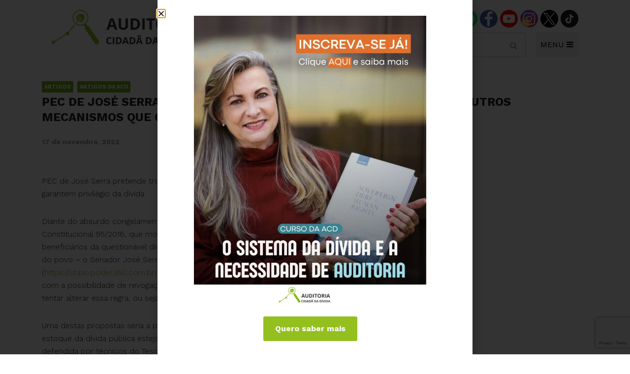

--- FILE ---
content_type: text/html; charset=UTF-8
request_url: https://auditoriacidada.org.br/conteudo/pec-de-jose-serra-pretende-trocar-teto-de-gastos-sociais-por-outros-mecanismos/
body_size: 14200
content:
<!DOCTYPE html>
<html class="no-js" lang="pt-BR">
<head>
	<meta charset="UTF-8">
	<meta name="viewport" content="width=device-width, initial-scale=1">
	<link rel="icon" type="image/png" href="https://auditoriacidada.org.br/wp-content/themes/auditoriacidada/assets/images/favicon.png">
	<meta name='robots' content='index, follow, max-image-preview:large, max-snippet:-1, max-video-preview:-1' />
	<style>img:is([sizes="auto" i], [sizes^="auto," i]) { contain-intrinsic-size: 3000px 1500px }</style>
	
	<!-- This site is optimized with the Yoast SEO plugin v26.2 - https://yoast.com/wordpress/plugins/seo/ -->
	<title>PEC de José Serra pretende trocar TETO DE GASTOS SOCIAIS por outros mecanismos que garantem privilégio da dívida - Auditoria Cidadã da Dívida</title>
	<link rel="canonical" href="https://auditoriacidada.org.br/conteudo/pec-de-jose-serra-pretende-trocar-teto-de-gastos-sociais-por-outros-mecanismos/" />
	<meta property="og:locale" content="pt_BR" />
	<meta property="og:type" content="article" />
	<meta property="og:title" content="PEC de José Serra pretende trocar TETO DE GASTOS SOCIAIS por outros mecanismos que garantem privilégio da dívida - Auditoria Cidadã da Dívida" />
	<meta property="og:description" content="PEC de José Serra pretende trocar TETO DE GASTOS SOCIAIS por outros mecanismos que garantem privilégio da dívida Diante do absurdo congelamento dos gastos sociais por 20 anos, instituído pela Emenda Constitucional 95/2016, que mostra cada vez mais o seu perverso objetivo &#8211; privilegiar os ricos beneficiários da questionável dívida pública, impedindo a resolução das [&hellip;]" />
	<meta property="og:url" content="https://auditoriacidada.org.br/conteudo/pec-de-jose-serra-pretende-trocar-teto-de-gastos-sociais-por-outros-mecanismos/" />
	<meta property="og:site_name" content="Auditoria Cidadã da Dívida" />
	<meta property="article:modified_time" content="2022-11-17T18:35:32+00:00" />
	<meta property="og:image" content="https://auditoriacidada.org.br/wp-content/uploads/2022/11/Artigo-Rodrigo-Avila.jpg" />
	<meta property="og:image:width" content="1080" />
	<meta property="og:image:height" content="1080" />
	<meta property="og:image:type" content="image/jpeg" />
	<meta name="twitter:card" content="summary_large_image" />
	<script type="application/ld+json" class="yoast-schema-graph">{"@context":"https://schema.org","@graph":[{"@type":"WebPage","@id":"https://auditoriacidada.org.br/conteudo/pec-de-jose-serra-pretende-trocar-teto-de-gastos-sociais-por-outros-mecanismos/","url":"https://auditoriacidada.org.br/conteudo/pec-de-jose-serra-pretende-trocar-teto-de-gastos-sociais-por-outros-mecanismos/","name":"PEC de José Serra pretende trocar TETO DE GASTOS SOCIAIS por outros mecanismos que garantem privilégio da dívida - Auditoria Cidadã da Dívida","isPartOf":{"@id":"https://auditoriacidada.org.br/#website"},"primaryImageOfPage":{"@id":"https://auditoriacidada.org.br/conteudo/pec-de-jose-serra-pretende-trocar-teto-de-gastos-sociais-por-outros-mecanismos/#primaryimage"},"image":{"@id":"https://auditoriacidada.org.br/conteudo/pec-de-jose-serra-pretende-trocar-teto-de-gastos-sociais-por-outros-mecanismos/#primaryimage"},"thumbnailUrl":"https://auditoriacidada.org.br/wp-content/uploads/2022/11/Artigo-Rodrigo-Avila.jpg","datePublished":"2022-11-17T18:32:29+00:00","dateModified":"2022-11-17T18:35:32+00:00","breadcrumb":{"@id":"https://auditoriacidada.org.br/conteudo/pec-de-jose-serra-pretende-trocar-teto-de-gastos-sociais-por-outros-mecanismos/#breadcrumb"},"inLanguage":"pt-BR","potentialAction":[{"@type":"ReadAction","target":["https://auditoriacidada.org.br/conteudo/pec-de-jose-serra-pretende-trocar-teto-de-gastos-sociais-por-outros-mecanismos/"]}]},{"@type":"ImageObject","inLanguage":"pt-BR","@id":"https://auditoriacidada.org.br/conteudo/pec-de-jose-serra-pretende-trocar-teto-de-gastos-sociais-por-outros-mecanismos/#primaryimage","url":"https://auditoriacidada.org.br/wp-content/uploads/2022/11/Artigo-Rodrigo-Avila.jpg","contentUrl":"https://auditoriacidada.org.br/wp-content/uploads/2022/11/Artigo-Rodrigo-Avila.jpg","width":1080,"height":1080},{"@type":"BreadcrumbList","@id":"https://auditoriacidada.org.br/conteudo/pec-de-jose-serra-pretende-trocar-teto-de-gastos-sociais-por-outros-mecanismos/#breadcrumb","itemListElement":[{"@type":"ListItem","position":1,"name":"Início","item":"https://auditoriacidada.org.br/"},{"@type":"ListItem","position":2,"name":"Conteúdos","item":"https://auditoriacidada.org.br/conteudo/"},{"@type":"ListItem","position":3,"name":"PEC de José Serra pretende trocar TETO DE GASTOS SOCIAIS por outros mecanismos que garantem privilégio da dívida"}]},{"@type":"WebSite","@id":"https://auditoriacidada.org.br/#website","url":"https://auditoriacidada.org.br/","name":"Auditoria Cidadã da Dívida","description":"Associação sem fins lucrativos que busca realizar, de forma cidadã, auditoria da dívida pública brasileira, interna e externa, federal, estaduais e municipais","potentialAction":[{"@type":"SearchAction","target":{"@type":"EntryPoint","urlTemplate":"https://auditoriacidada.org.br/?s={search_term_string}"},"query-input":{"@type":"PropertyValueSpecification","valueRequired":true,"valueName":"search_term_string"}}],"inLanguage":"pt-BR"}]}</script>
	<!-- / Yoast SEO plugin. -->


<link rel="alternate" type="application/rss+xml" title="Feed para Auditoria Cidadã da Dívida &raquo;" href="https://auditoriacidada.org.br/feed/" />
<link rel="alternate" type="application/rss+xml" title="Feed de comentários para Auditoria Cidadã da Dívida &raquo;" href="https://auditoriacidada.org.br/comments/feed/" />
<script type="text/javascript">
/* <![CDATA[ */
window._wpemojiSettings = {"baseUrl":"https:\/\/s.w.org\/images\/core\/emoji\/15.0.3\/72x72\/","ext":".png","svgUrl":"https:\/\/s.w.org\/images\/core\/emoji\/15.0.3\/svg\/","svgExt":".svg","source":{"concatemoji":"https:\/\/auditoriacidada.org.br\/wp-includes\/js\/wp-emoji-release.min.js?ver=6.7.4"}};
/*! This file is auto-generated */
!function(i,n){var o,s,e;function c(e){try{var t={supportTests:e,timestamp:(new Date).valueOf()};sessionStorage.setItem(o,JSON.stringify(t))}catch(e){}}function p(e,t,n){e.clearRect(0,0,e.canvas.width,e.canvas.height),e.fillText(t,0,0);var t=new Uint32Array(e.getImageData(0,0,e.canvas.width,e.canvas.height).data),r=(e.clearRect(0,0,e.canvas.width,e.canvas.height),e.fillText(n,0,0),new Uint32Array(e.getImageData(0,0,e.canvas.width,e.canvas.height).data));return t.every(function(e,t){return e===r[t]})}function u(e,t,n){switch(t){case"flag":return n(e,"\ud83c\udff3\ufe0f\u200d\u26a7\ufe0f","\ud83c\udff3\ufe0f\u200b\u26a7\ufe0f")?!1:!n(e,"\ud83c\uddfa\ud83c\uddf3","\ud83c\uddfa\u200b\ud83c\uddf3")&&!n(e,"\ud83c\udff4\udb40\udc67\udb40\udc62\udb40\udc65\udb40\udc6e\udb40\udc67\udb40\udc7f","\ud83c\udff4\u200b\udb40\udc67\u200b\udb40\udc62\u200b\udb40\udc65\u200b\udb40\udc6e\u200b\udb40\udc67\u200b\udb40\udc7f");case"emoji":return!n(e,"\ud83d\udc26\u200d\u2b1b","\ud83d\udc26\u200b\u2b1b")}return!1}function f(e,t,n){var r="undefined"!=typeof WorkerGlobalScope&&self instanceof WorkerGlobalScope?new OffscreenCanvas(300,150):i.createElement("canvas"),a=r.getContext("2d",{willReadFrequently:!0}),o=(a.textBaseline="top",a.font="600 32px Arial",{});return e.forEach(function(e){o[e]=t(a,e,n)}),o}function t(e){var t=i.createElement("script");t.src=e,t.defer=!0,i.head.appendChild(t)}"undefined"!=typeof Promise&&(o="wpEmojiSettingsSupports",s=["flag","emoji"],n.supports={everything:!0,everythingExceptFlag:!0},e=new Promise(function(e){i.addEventListener("DOMContentLoaded",e,{once:!0})}),new Promise(function(t){var n=function(){try{var e=JSON.parse(sessionStorage.getItem(o));if("object"==typeof e&&"number"==typeof e.timestamp&&(new Date).valueOf()<e.timestamp+604800&&"object"==typeof e.supportTests)return e.supportTests}catch(e){}return null}();if(!n){if("undefined"!=typeof Worker&&"undefined"!=typeof OffscreenCanvas&&"undefined"!=typeof URL&&URL.createObjectURL&&"undefined"!=typeof Blob)try{var e="postMessage("+f.toString()+"("+[JSON.stringify(s),u.toString(),p.toString()].join(",")+"));",r=new Blob([e],{type:"text/javascript"}),a=new Worker(URL.createObjectURL(r),{name:"wpTestEmojiSupports"});return void(a.onmessage=function(e){c(n=e.data),a.terminate(),t(n)})}catch(e){}c(n=f(s,u,p))}t(n)}).then(function(e){for(var t in e)n.supports[t]=e[t],n.supports.everything=n.supports.everything&&n.supports[t],"flag"!==t&&(n.supports.everythingExceptFlag=n.supports.everythingExceptFlag&&n.supports[t]);n.supports.everythingExceptFlag=n.supports.everythingExceptFlag&&!n.supports.flag,n.DOMReady=!1,n.readyCallback=function(){n.DOMReady=!0}}).then(function(){return e}).then(function(){var e;n.supports.everything||(n.readyCallback(),(e=n.source||{}).concatemoji?t(e.concatemoji):e.wpemoji&&e.twemoji&&(t(e.twemoji),t(e.wpemoji)))}))}((window,document),window._wpemojiSettings);
/* ]]> */
</script>
<link rel='stylesheet' id='formidable-css' href='https://auditoriacidada.org.br/wp-content/plugins/formidable/css/formidableforms.css?ver=10251330' type='text/css' media='all' />
<style id='wp-emoji-styles-inline-css' type='text/css'>

	img.wp-smiley, img.emoji {
		display: inline !important;
		border: none !important;
		box-shadow: none !important;
		height: 1em !important;
		width: 1em !important;
		margin: 0 0.07em !important;
		vertical-align: -0.1em !important;
		background: none !important;
		padding: 0 !important;
	}
</style>
<link rel='stylesheet' id='wp-block-library-css' href='https://auditoriacidada.org.br/wp-includes/css/dist/block-library/style.min.css?ver=6.7.4' type='text/css' media='all' />
<style id='classic-theme-styles-inline-css' type='text/css'>
/*! This file is auto-generated */
.wp-block-button__link{color:#fff;background-color:#32373c;border-radius:9999px;box-shadow:none;text-decoration:none;padding:calc(.667em + 2px) calc(1.333em + 2px);font-size:1.125em}.wp-block-file__button{background:#32373c;color:#fff;text-decoration:none}
</style>
<style id='global-styles-inline-css' type='text/css'>
:root{--wp--preset--aspect-ratio--square: 1;--wp--preset--aspect-ratio--4-3: 4/3;--wp--preset--aspect-ratio--3-4: 3/4;--wp--preset--aspect-ratio--3-2: 3/2;--wp--preset--aspect-ratio--2-3: 2/3;--wp--preset--aspect-ratio--16-9: 16/9;--wp--preset--aspect-ratio--9-16: 9/16;--wp--preset--color--black: #000000;--wp--preset--color--cyan-bluish-gray: #abb8c3;--wp--preset--color--white: #ffffff;--wp--preset--color--pale-pink: #f78da7;--wp--preset--color--vivid-red: #cf2e2e;--wp--preset--color--luminous-vivid-orange: #ff6900;--wp--preset--color--luminous-vivid-amber: #fcb900;--wp--preset--color--light-green-cyan: #7bdcb5;--wp--preset--color--vivid-green-cyan: #00d084;--wp--preset--color--pale-cyan-blue: #8ed1fc;--wp--preset--color--vivid-cyan-blue: #0693e3;--wp--preset--color--vivid-purple: #9b51e0;--wp--preset--gradient--vivid-cyan-blue-to-vivid-purple: linear-gradient(135deg,rgba(6,147,227,1) 0%,rgb(155,81,224) 100%);--wp--preset--gradient--light-green-cyan-to-vivid-green-cyan: linear-gradient(135deg,rgb(122,220,180) 0%,rgb(0,208,130) 100%);--wp--preset--gradient--luminous-vivid-amber-to-luminous-vivid-orange: linear-gradient(135deg,rgba(252,185,0,1) 0%,rgba(255,105,0,1) 100%);--wp--preset--gradient--luminous-vivid-orange-to-vivid-red: linear-gradient(135deg,rgba(255,105,0,1) 0%,rgb(207,46,46) 100%);--wp--preset--gradient--very-light-gray-to-cyan-bluish-gray: linear-gradient(135deg,rgb(238,238,238) 0%,rgb(169,184,195) 100%);--wp--preset--gradient--cool-to-warm-spectrum: linear-gradient(135deg,rgb(74,234,220) 0%,rgb(151,120,209) 20%,rgb(207,42,186) 40%,rgb(238,44,130) 60%,rgb(251,105,98) 80%,rgb(254,248,76) 100%);--wp--preset--gradient--blush-light-purple: linear-gradient(135deg,rgb(255,206,236) 0%,rgb(152,150,240) 100%);--wp--preset--gradient--blush-bordeaux: linear-gradient(135deg,rgb(254,205,165) 0%,rgb(254,45,45) 50%,rgb(107,0,62) 100%);--wp--preset--gradient--luminous-dusk: linear-gradient(135deg,rgb(255,203,112) 0%,rgb(199,81,192) 50%,rgb(65,88,208) 100%);--wp--preset--gradient--pale-ocean: linear-gradient(135deg,rgb(255,245,203) 0%,rgb(182,227,212) 50%,rgb(51,167,181) 100%);--wp--preset--gradient--electric-grass: linear-gradient(135deg,rgb(202,248,128) 0%,rgb(113,206,126) 100%);--wp--preset--gradient--midnight: linear-gradient(135deg,rgb(2,3,129) 0%,rgb(40,116,252) 100%);--wp--preset--font-size--small: 13px;--wp--preset--font-size--medium: 20px;--wp--preset--font-size--large: 36px;--wp--preset--font-size--x-large: 42px;--wp--preset--spacing--20: 0.44rem;--wp--preset--spacing--30: 0.67rem;--wp--preset--spacing--40: 1rem;--wp--preset--spacing--50: 1.5rem;--wp--preset--spacing--60: 2.25rem;--wp--preset--spacing--70: 3.38rem;--wp--preset--spacing--80: 5.06rem;--wp--preset--shadow--natural: 6px 6px 9px rgba(0, 0, 0, 0.2);--wp--preset--shadow--deep: 12px 12px 50px rgba(0, 0, 0, 0.4);--wp--preset--shadow--sharp: 6px 6px 0px rgba(0, 0, 0, 0.2);--wp--preset--shadow--outlined: 6px 6px 0px -3px rgba(255, 255, 255, 1), 6px 6px rgba(0, 0, 0, 1);--wp--preset--shadow--crisp: 6px 6px 0px rgba(0, 0, 0, 1);}:where(.is-layout-flex){gap: 0.5em;}:where(.is-layout-grid){gap: 0.5em;}body .is-layout-flex{display: flex;}.is-layout-flex{flex-wrap: wrap;align-items: center;}.is-layout-flex > :is(*, div){margin: 0;}body .is-layout-grid{display: grid;}.is-layout-grid > :is(*, div){margin: 0;}:where(.wp-block-columns.is-layout-flex){gap: 2em;}:where(.wp-block-columns.is-layout-grid){gap: 2em;}:where(.wp-block-post-template.is-layout-flex){gap: 1.25em;}:where(.wp-block-post-template.is-layout-grid){gap: 1.25em;}.has-black-color{color: var(--wp--preset--color--black) !important;}.has-cyan-bluish-gray-color{color: var(--wp--preset--color--cyan-bluish-gray) !important;}.has-white-color{color: var(--wp--preset--color--white) !important;}.has-pale-pink-color{color: var(--wp--preset--color--pale-pink) !important;}.has-vivid-red-color{color: var(--wp--preset--color--vivid-red) !important;}.has-luminous-vivid-orange-color{color: var(--wp--preset--color--luminous-vivid-orange) !important;}.has-luminous-vivid-amber-color{color: var(--wp--preset--color--luminous-vivid-amber) !important;}.has-light-green-cyan-color{color: var(--wp--preset--color--light-green-cyan) !important;}.has-vivid-green-cyan-color{color: var(--wp--preset--color--vivid-green-cyan) !important;}.has-pale-cyan-blue-color{color: var(--wp--preset--color--pale-cyan-blue) !important;}.has-vivid-cyan-blue-color{color: var(--wp--preset--color--vivid-cyan-blue) !important;}.has-vivid-purple-color{color: var(--wp--preset--color--vivid-purple) !important;}.has-black-background-color{background-color: var(--wp--preset--color--black) !important;}.has-cyan-bluish-gray-background-color{background-color: var(--wp--preset--color--cyan-bluish-gray) !important;}.has-white-background-color{background-color: var(--wp--preset--color--white) !important;}.has-pale-pink-background-color{background-color: var(--wp--preset--color--pale-pink) !important;}.has-vivid-red-background-color{background-color: var(--wp--preset--color--vivid-red) !important;}.has-luminous-vivid-orange-background-color{background-color: var(--wp--preset--color--luminous-vivid-orange) !important;}.has-luminous-vivid-amber-background-color{background-color: var(--wp--preset--color--luminous-vivid-amber) !important;}.has-light-green-cyan-background-color{background-color: var(--wp--preset--color--light-green-cyan) !important;}.has-vivid-green-cyan-background-color{background-color: var(--wp--preset--color--vivid-green-cyan) !important;}.has-pale-cyan-blue-background-color{background-color: var(--wp--preset--color--pale-cyan-blue) !important;}.has-vivid-cyan-blue-background-color{background-color: var(--wp--preset--color--vivid-cyan-blue) !important;}.has-vivid-purple-background-color{background-color: var(--wp--preset--color--vivid-purple) !important;}.has-black-border-color{border-color: var(--wp--preset--color--black) !important;}.has-cyan-bluish-gray-border-color{border-color: var(--wp--preset--color--cyan-bluish-gray) !important;}.has-white-border-color{border-color: var(--wp--preset--color--white) !important;}.has-pale-pink-border-color{border-color: var(--wp--preset--color--pale-pink) !important;}.has-vivid-red-border-color{border-color: var(--wp--preset--color--vivid-red) !important;}.has-luminous-vivid-orange-border-color{border-color: var(--wp--preset--color--luminous-vivid-orange) !important;}.has-luminous-vivid-amber-border-color{border-color: var(--wp--preset--color--luminous-vivid-amber) !important;}.has-light-green-cyan-border-color{border-color: var(--wp--preset--color--light-green-cyan) !important;}.has-vivid-green-cyan-border-color{border-color: var(--wp--preset--color--vivid-green-cyan) !important;}.has-pale-cyan-blue-border-color{border-color: var(--wp--preset--color--pale-cyan-blue) !important;}.has-vivid-cyan-blue-border-color{border-color: var(--wp--preset--color--vivid-cyan-blue) !important;}.has-vivid-purple-border-color{border-color: var(--wp--preset--color--vivid-purple) !important;}.has-vivid-cyan-blue-to-vivid-purple-gradient-background{background: var(--wp--preset--gradient--vivid-cyan-blue-to-vivid-purple) !important;}.has-light-green-cyan-to-vivid-green-cyan-gradient-background{background: var(--wp--preset--gradient--light-green-cyan-to-vivid-green-cyan) !important;}.has-luminous-vivid-amber-to-luminous-vivid-orange-gradient-background{background: var(--wp--preset--gradient--luminous-vivid-amber-to-luminous-vivid-orange) !important;}.has-luminous-vivid-orange-to-vivid-red-gradient-background{background: var(--wp--preset--gradient--luminous-vivid-orange-to-vivid-red) !important;}.has-very-light-gray-to-cyan-bluish-gray-gradient-background{background: var(--wp--preset--gradient--very-light-gray-to-cyan-bluish-gray) !important;}.has-cool-to-warm-spectrum-gradient-background{background: var(--wp--preset--gradient--cool-to-warm-spectrum) !important;}.has-blush-light-purple-gradient-background{background: var(--wp--preset--gradient--blush-light-purple) !important;}.has-blush-bordeaux-gradient-background{background: var(--wp--preset--gradient--blush-bordeaux) !important;}.has-luminous-dusk-gradient-background{background: var(--wp--preset--gradient--luminous-dusk) !important;}.has-pale-ocean-gradient-background{background: var(--wp--preset--gradient--pale-ocean) !important;}.has-electric-grass-gradient-background{background: var(--wp--preset--gradient--electric-grass) !important;}.has-midnight-gradient-background{background: var(--wp--preset--gradient--midnight) !important;}.has-small-font-size{font-size: var(--wp--preset--font-size--small) !important;}.has-medium-font-size{font-size: var(--wp--preset--font-size--medium) !important;}.has-large-font-size{font-size: var(--wp--preset--font-size--large) !important;}.has-x-large-font-size{font-size: var(--wp--preset--font-size--x-large) !important;}
:where(.wp-block-post-template.is-layout-flex){gap: 1.25em;}:where(.wp-block-post-template.is-layout-grid){gap: 1.25em;}
:where(.wp-block-columns.is-layout-flex){gap: 2em;}:where(.wp-block-columns.is-layout-grid){gap: 2em;}
:root :where(.wp-block-pullquote){font-size: 1.5em;line-height: 1.6;}
</style>
<link rel='stylesheet' id='contact-form-7-css' href='https://auditoriacidada.org.br/wp-content/plugins/contact-form-7/includes/css/styles.css?ver=6.1.2' type='text/css' media='all' />
<link rel='stylesheet' id='start-wp-style-css' href='https://auditoriacidada.org.br/wp-content/themes/auditoriacidada/style.css?ver=6.7.4' type='text/css' media='all' />
<link rel='stylesheet' id='elementor-frontend-css' href='https://auditoriacidada.org.br/wp-content/plugins/elementor/assets/css/frontend.min.css?ver=3.32.5' type='text/css' media='all' />
<link rel='stylesheet' id='widget-image-css' href='https://auditoriacidada.org.br/wp-content/plugins/elementor/assets/css/widget-image.min.css?ver=3.32.5' type='text/css' media='all' />
<link rel='stylesheet' id='e-popup-css' href='https://auditoriacidada.org.br/wp-content/plugins/elementor-pro/assets/css/conditionals/popup.min.css?ver=3.31.2' type='text/css' media='all' />
<link rel='stylesheet' id='elementor-icons-css' href='https://auditoriacidada.org.br/wp-content/plugins/elementor/assets/lib/eicons/css/elementor-icons.min.css?ver=5.44.0' type='text/css' media='all' />
<link rel='stylesheet' id='elementor-post-30190-css' href='https://auditoriacidada.org.br/wp-content/uploads/elementor/css/post-30190.css?ver=1764815304' type='text/css' media='all' />
<link rel='stylesheet' id='elementor-post-48224-css' href='https://auditoriacidada.org.br/wp-content/uploads/elementor/css/post-48224.css?ver=1764815304' type='text/css' media='all' />
<link rel='stylesheet' id='elementor-gf-worksans-css' href='https://fonts.googleapis.com/css?family=Work+Sans:100,100italic,200,200italic,300,300italic,400,400italic,500,500italic,600,600italic,700,700italic,800,800italic,900,900italic&#038;display=auto' type='text/css' media='all' />
<script type="text/javascript" src="https://auditoriacidada.org.br/wp-includes/js/jquery/jquery.min.js?ver=3.7.1" id="jquery-core-js"></script>
<script type="text/javascript" src="https://auditoriacidada.org.br/wp-includes/js/jquery/jquery-migrate.min.js?ver=3.4.1" id="jquery-migrate-js"></script>
<script type="text/javascript" src="https://auditoriacidada.org.br/wp-content/themes/auditoriacidada/assets/js/main.js?ver=1" id="mainjs-js"></script>
<link rel="https://api.w.org/" href="https://auditoriacidada.org.br/wp-json/" /><link rel="EditURI" type="application/rsd+xml" title="RSD" href="https://auditoriacidada.org.br/xmlrpc.php?rsd" />
<meta name="generator" content="WordPress 6.7.4" />
<link rel='shortlink' href='https://auditoriacidada.org.br/?p=32021' />
<link rel="alternate" title="oEmbed (JSON)" type="application/json+oembed" href="https://auditoriacidada.org.br/wp-json/oembed/1.0/embed?url=https%3A%2F%2Fauditoriacidada.org.br%2Fconteudo%2Fpec-de-jose-serra-pretende-trocar-teto-de-gastos-sociais-por-outros-mecanismos%2F" />
<link rel="alternate" title="oEmbed (XML)" type="text/xml+oembed" href="https://auditoriacidada.org.br/wp-json/oembed/1.0/embed?url=https%3A%2F%2Fauditoriacidada.org.br%2Fconteudo%2Fpec-de-jose-serra-pretende-trocar-teto-de-gastos-sociais-por-outros-mecanismos%2F&#038;format=xml" />
<meta name="generator" content="Elementor 3.32.5; features: additional_custom_breakpoints; settings: css_print_method-external, google_font-enabled, font_display-auto">
<style type="text/css">.recentcomments a{display:inline !important;padding:0 !important;margin:0 !important;}</style>			<style>
				.e-con.e-parent:nth-of-type(n+4):not(.e-lazyloaded):not(.e-no-lazyload),
				.e-con.e-parent:nth-of-type(n+4):not(.e-lazyloaded):not(.e-no-lazyload) * {
					background-image: none !important;
				}
				@media screen and (max-height: 1024px) {
					.e-con.e-parent:nth-of-type(n+3):not(.e-lazyloaded):not(.e-no-lazyload),
					.e-con.e-parent:nth-of-type(n+3):not(.e-lazyloaded):not(.e-no-lazyload) * {
						background-image: none !important;
					}
				}
				@media screen and (max-height: 640px) {
					.e-con.e-parent:nth-of-type(n+2):not(.e-lazyloaded):not(.e-no-lazyload),
					.e-con.e-parent:nth-of-type(n+2):not(.e-lazyloaded):not(.e-no-lazyload) * {
						background-image: none !important;
					}
				}
			</style>
					<style type="text/css" id="wp-custom-css">
			/** CUSTOM **/
.header-social {
	margin-bottom: 10px;
}

.header-social .icon {
	font-size: 28px;
	margin: 0 8px;
}

.links-md {
  font-size: 16px;
  font-weight: 500;
	color: #72B01D;
}

a.btn, .title--label-overlay-box > a {
	color:#fff !important;
}

h2.title-post-small {
	font-size: 18px;
	color: #212121;
	text-transform: none;
}

a:hover .title-post-small {
	color: #666;
}		</style>
		
<body class="conteudo-template-default single single-conteudo postid-32021 elementor-default elementor-kit-30190">
	<div id="page" class="hfeed site">
	<!--[if lt IE 9]>
	    <p class="browsehappy">Você está usando um navegador <strong>desatualizado</strong>. Por favor <a href="http://browsehappy.com/">atualize seu navegador</a> para melhorar a sua experiência no uso do site.</p>
	<![endif]-->

	<header id="masthead" class="site-header" role="banner">
		<div class="container">
			<div class="header-main">
				<a href="https://auditoriacidada.org.br" class="logo">
					<img src="https://auditoriacidada.org.br/wp-content/themes/auditoriacidada/assets/images/logo-acd.png" alt="Auditoria Cidadã" class="img-fluid">
				</a>

				<div>
					<div class="header-social">
						<a href="https://wa.me/5561985812561/" target="_blank">
							<img width="36" height="36" src="https://auditoriacidada.org.br/wp-content/themes/auditoriacidada/assets/images/icon-whatsapp.png" alt="Contato via Whatsapp" />
						</a>
						<a href="https://www.facebook.com/auditoriacidada.pagina/" target="_blank">
							<img width="36" height="36" src="https://auditoriacidada.org.br/wp-content/themes/auditoriacidada/assets/images/icon-facebook.png" alt="Página Facebook" />
						</a>
						<a href="https://www.youtube.com/user/auditoriadidada" target="_blank">
							<img width="36" height="36" src="https://auditoriacidada.org.br/wp-content/themes/auditoriacidada/assets/images/icon-youtube.png" alt="Canal no Youtube" />
						</a>
						<a href="https://www.instagram.com/auditoriacidadabr" target="_blank">
							<img width="36" height="36" src="https://auditoriacidada.org.br/wp-content/themes/auditoriacidada/assets/images/ig.png" alt="Perfil no Instagram" />
						</a>
						<a href="https://twitter.com/AuditoriaCidada" target="_blank">
							<img width="36" height="36" src="https://auditoriacidada.org.br/wp-content/themes/auditoriacidada/assets/images/icon-x.png" alt="Twitter" />
						</a>
						<a href="https://www.tiktok.com/@auditoria.cidada.divida" target="_blank">
							<img width="36" height="36" src="https://auditoriacidada.org.br/wp-content/themes/auditoriacidada/assets/images/icon-tiktok.png" alt="Twitter" />
						</a>
					</div>

					<div class="flex justify-content-between">
						<form role="search" method="get" class="search-form" action="https://auditoriacidada.org.br/">
  <input type="search" class="search-field" placeholder="Buscar..." value name="s">
  <button type="submit" class="btn-search search-submit-icon">
    <span class="fa fa-search"></span>
  </button>
</form>

						<button type="button" id="navControl" class="header-menu-btn">
							MENU
							<span class="fa fa-bars"></span>
						</button>
					</div><!-- /flex -->

				</div><!-- /div group -->
			</div><!-- /header-main -->

			<nav class="header-nav" id="navContent">
				<div class="d-flex flex-responsive justify-content-between">
					<!-- INSTITUCIONAL -->
					<div class="col-md-3 mb-4">
						<h3 class="title title--small mb-0">Institucional</h3>
						<div class="menu-institucional-container">
							<ul id="menu-institucional" class="list-style header-nav__menu"><li id="menu-item-12870" class="menu-item menu-item-type-post_type menu-item-object-page menu-item-12870"><a href="https://auditoriacidada.org.br/quem-somos/">Quem somos</a></li>
								<li id="menu-item-12871" class="menu-item menu-item-type-post_type menu-item-object-page menu-item-12871"><a href="https://auditoriacidada.org.br/como-participar/">Como participar</a></li>
								<li id="menu-item-12872" class="menu-item menu-item-type-custom menu-item-object-custom menu-item-12872"><a href="https://auditoriacidada.org.br/nucleo/">Núcleos nos Estados</a></li>
								<li class="menu-item menu-item-type-custom menu-item-object-custom"><a href="https://auditoriacidada.org.br/coordenacao-nacional/">Coordenação Nacional</a></li>
							</ul>
						</div>
											</div>

					<!-- EXPERIÊNCIAS INTERNACIONAIS -->
					<div class="col-md-3 mb-4">
						<h3 class="title title--small mb-0">Experiências Internacionais</h3>
						<div class="menu-experiencias-internacionais-container mb-3">
							<ul id="menu-experiencias-internacionais" class="list-style header-nav__menu">
								<li id="menu-item-12873" class="menu-item menu-item-type-taxonomy menu-item-object-categoria-conteudo menu-item-12873"><a href="https://auditoriacidada.org.br/categoria-conteudo/equador/">Equador</a></li>
								<li id="menu-item-12874" class="menu-item menu-item-type-taxonomy menu-item-object-categoria-conteudo menu-item-12874"><a href="https://auditoriacidada.org.br/categoria-conteudo/europa/">Europa</a></li>
								<li id="menu-item-12875" class="menu-item menu-item-type-taxonomy menu-item-object-categoria-conteudo menu-item-12875"><a href="https://auditoriacidada.org.br/categoria-conteudo/grecia/">Grécia</a></li>
								<li id="menu-item-12876" class="menu-item menu-item-type-custom menu-item-object-custom menu-item-12876"><a href="https://auditoriacidada.org.br/auditoria-cidada-da-divida-em-portugal/">Portugal</a></li>
								<li id="menu-item-12877" class="menu-item menu-item-type-taxonomy menu-item-object-categoria-conteudo menu-item-12877"><a href="https://auditoriacidada.org.br/categoria-conteudo/outros-paises/">Outros Países</a></li>
							</ul>
						</div>

						<h3 class="title title--small mb-0">Campanhas</h3>
						<ul class="list-style header-nav__menu">
							<li><a href="https://auditoriacidada.org.br/e-hora-de-virar-o-jogo/" target="_blank">É hora de Virar o Jogo</a></li>
							<li><a href="https://auditoriacidada.org.br/limite-dos-juros/" target="_blank">Pelo Limite dos Juros</a></li>
							<li><a href="https://auditoriacidada.org.br/campanha-nacional-por-direitos-sociais/" target="_blank">Por Direitos Sociais</a></li>
						</ul>
											</div><!-- COL 3 -->

					<!-- PUBLICAÇÕES -->
					<div class="col-md-3 mb-4">
						<h3 class="title title--small mb-0">Publicações</h3>
						<div class="menu-publicacoes-container">
							<ul id="menu-publicacoes" class="list-style header-nav__menu"><li id="menu-item-12878" class="menu-item menu-item-type-post_type menu-item-object-page menu-item-12878"><a href="https://auditoriacidada.org.br/livros/">Livros</a></li>
<li id="menu-item-12879" class="menu-item menu-item-type-custom menu-item-object-custom menu-item-12879"><a href="https://auditoriacidada.org.br/categoria-conteudo/video/">Vídeos</a></li>
<li id="menu-item-19257" class="menu-item menu-item-type-taxonomy menu-item-object-categoria-conteudo menu-item-19257"><a href="https://auditoriacidada.org.br/categoria-conteudo/podcasts/">Podcasts</a></li>
<li id="menu-item-12880" class="menu-item menu-item-type-taxonomy menu-item-object-categoria-conteudo menu-item-12880"><a href="https://auditoriacidada.org.br/categoria-conteudo/cartilhas/">Cartilhas</a></li>
<li id="menu-item-12882" class="menu-item menu-item-type-taxonomy menu-item-object-categoria-conteudo menu-item-12882"><a href="https://auditoriacidada.org.br/categoria-conteudo/folhetos-panfletos/">Folhetos, Panfletos, Boletins e Informativos</a></li>
<li id="menu-item-12883" class="menu-item menu-item-type-taxonomy menu-item-object-categoria-conteudo menu-item-12883"><a href="https://auditoriacidada.org.br/categoria-conteudo/carta-aberta-e-notas/">Carta Aberta e Notas</a></li>
</ul></div>

											</div>

					<!-- CONTEÚDO -->
					<div class="col-md-3">
						<h3 class="title title--small">Conteúdo</h3>
						<div class="menu-conteudo-container">
							<ul id="menu-conteudo" class="list-style header-nav__menu"
								<li id="menu-item-22160" class="menu-item menu-item-type-custom menu-item-object-custom menu-item-22160"><a href=" /categoria-conteudo/noticia/">Últimas notícias</a></li>
								<li id="menu-item-22155" class="menu-item menu-item-type-custom menu-item-object-custom menu-item-22155"><a href="https://auditoriacidada.org.br/categoria-conteudo/concurso-post-redacao/">Concurso Post/Redação</a></li>
								<li id="menu-item-18972" class="menu-item menu-item-type-post_type menu-item-object-page menu-item-18972"><a href="https://auditoriacidada.org.br/cursos/">Cursos</a></li>
								<li class="menu-item menu-item-type-post_type menu-item-object-page menu-item-18972"><a href="https://auditoriacidada.org.br/conteudo/curso-parceria-cnasp/">Curso parceria CNASP</a></li>
								<li id="menu-item-18973" class="menu-item menu-item-type-post_type menu-item-object-page menu-item-18972"><a href="https://auditoriacidada.org.br/categoria-conteudo/arte-presente-na-acd/">Arte presente na ACD</a></li>
								<li id="menu-item-12884" class="menu-item menu-item-type-taxonomy menu-item-object-categoria-conteudo menu-item-12884"><a href="https://auditoriacidada.org.br/categoria-conteudo/palestras/">Palestras</a></li>
								<li id="menu-item-12885" class="menu-item menu-item-type-taxonomy menu-item-object-categoria-conteudo menu-item-12885"><a href="https://auditoriacidada.org.br/categoria-conteudo/artigos-da-acd/">Artigos da ACD</a></li>
								<li id="menu-item-12886" class="menu-item menu-item-type-taxonomy menu-item-object-categoria-conteudo menu-item-12886"><a href="https://auditoriacidada.org.br/categoria-conteudo/entrevistas/">Entrevistas</a></li>
								<li id="menu-item-12887" class="menu-item menu-item-type-taxonomy menu-item-object-categoria-conteudo menu-item-12887"><a href="https://auditoriacidada.org.br/categoria-conteudo/relatorios-auditoria-cidada/">Relatórios e Análises Técnicas da ACD</a></li>
								<li id="menu-item-12888" class="menu-item menu-item-type-taxonomy menu-item-object-categoria-conteudo menu-item-12888"><a href="https://auditoriacidada.org.br/categoria-conteudo/documentos-oficiais/">Documentos Oficiais</a></li>
								<li id="menu-item-13333" class="menu-item menu-item-type-post_type menu-item-object-page menu-item-13333"><a href="https://auditoriacidada.org.br/bibliografia-sobre-a-divida/">Bibliografias</a></li>
								<li id="menu-item-12891" class="menu-item menu-item-type-taxonomy menu-item-object-categoria-conteudo menu-item-12891"><a href="https://auditoriacidada.org.br/categoria-conteudo/trabalhos-academicos/">Trabalhos Acadêmicos</a></li>
								<li id="menu-item-13724" class="menu-item menu-item-type-taxonomy menu-item-object-categoria-conteudo menu-item-13724"><a href="https://auditoriacidada.org.br/categoria-conteudo/seminarios/">Seminários e Congressos</a></li>
								<li id="menu-item-20938" class="menu-item menu-item-type-taxonomy menu-item-object-categoria-conteudo menu-item-20938"><a href="https://auditoriacidada.org.br/categoria-conteudo/frentes-parlamentares/">Frentes Parlamentares</a></li>
							</ul>
						</div>
											</div>
				</div><!-- /flex -->
			</nav><!-- /header nav -->

		</div><!-- /container -->
	</header><!-- #masthead -->

	<div id="content" class="site-content">

	<main id="main" class="site-main" role="main">
		<div class="container">
			
				<div class="space-m-half">
  <span class="title title--label-overlay-box mr-2"><a href="https://auditoriacidada.org.br/categoria-conteudo/artigos/" rel="tag">Artigos</a></span><span class="title title--label-overlay-box mr-2"><a href="https://auditoriacidada.org.br/categoria-conteudo/artigos-da-acd/" rel="tag">Artigos da ACD</a></span>  <h1 class="title title--single-post-dark title--single-post-dark">PEC de José Serra pretende trocar TETO DE GASTOS SOCIAIS por outros mecanismos que garantem privilégio da dívida</h1>
</div>

<div class="row">
  <div class="col-lg-8 col-md-7">
    <div class="info-post space-b-default">
      <div class="info-post-author-date">
        <span>17 de novembro, 2022</span>
      </div><!-- info-post -->

      <div class="info-post-social">
  <span>Compartilhe:</span>
  <a href="https://www.facebook.com/sharer/sharer.php?u=https://auditoriacidada.org.br/conteudo/pec-de-jose-serra-pretende-trocar-teto-de-gastos-sociais-por-outros-mecanismos/" onclick="window.open(this.href, 'facebook-share','width=580,height=296');return false;" class="fa fa-facebook-official"></a>
  <a href="https://twitter.com/intent/tweet?url=https://auditoriacidada.org.br/conteudo/pec-de-jose-serra-pretende-trocar-teto-de-gastos-sociais-por-outros-mecanismos//&amp;text=PEC de José Serra pretende trocar TETO DE GASTOS SOCIAIS por outros mecanismos que garantem privilégio da dívida" onclick="window.open(this.href, 'twitter-share', 'width=550,height=235');return false;" class="fa fa fa-twitter"></a>
  <a href="https://plus.google.com/share?url=https://auditoriacidada.org.br/conteudo/pec-de-jose-serra-pretende-trocar-teto-de-gastos-sociais-por-outros-mecanismos/" onclick="window.open(this.href, 'google-plus-share', 'width=490,height=530');return false;" class="fa fa-google-plus"></a>
</div>

    </div><!-- info-post -->

    <div class="content">
      <p>PEC de José Serra pretende trocar TETO DE GASTOS SOCIAIS por outros mecanismos que garantem privilégio da dívida</p>
<p>Diante do absurdo congelamento dos gastos sociais por 20 anos, instituído pela Emenda Constitucional 95/2016, que mostra cada vez mais o seu perverso objetivo &#8211; privilegiar os ricos beneficiários da questionável dívida pública, impedindo a resolução das necessidades urgentes do povo – o Senador José Serra se adiantou e propôs uma PEC ao Congresso Nacional (<a href="https://static.poder360.com.br/2022/11/Doc-SF229901832612-Entrega.pdf">https://static.poder360.com.br/2022/11/Doc-SF229901832612-Entrega.pdf</a> ). Outros, preocupados com a possibilidade de revogação pura e simples da EC 95, começam a fazer propostas para tentar alterar essa regra, ou seja, entregar os anéis para não perder os dedos.</p>
<p>Uma destas propostas seria a permissão de um crescimento dos gastos sociais, desde que o estoque da dívida pública esteja dentro de um determinado limite. Esta proposta vem sendo defendida por técnicos do Tesouro Nacional (ver <a href="https://www.cnnbrasil.com.br/business/proposta-do-tesouro-nacional-sobre-novo-teto-de-gastos-passou-por-paulo-guedes-dizem-interlocutores/">https://www.cnnbrasil.com.br/business/proposta-do-tesouro-nacional-sobre-novo-teto-de-gastos-passou-por-paulo-guedes-dizem-interlocutores/</a> ), pelo Senador José Serra (ver <a href="https://www.poder360.com.br/congresso/serra-propoe-pec-que-troca-teto-de-gastos-por-limite-da-divida/">https://www.poder360.com.br/congresso/serra-propoe-pec-que-troca-teto-de-gastos-por-limite-da-divida/</a> ), que propôs uma PEC neste sentido, e por outros analistas conservadores (ver <a href="https://www.metropoles.com/brasil/economia-br/teto-de-gastos-felipe-salto">https://www.metropoles.com/brasil/economia-br/teto-de-gastos-felipe-salto</a> ).</p>
<p>Essas propostas caem novamente na falácia de que o endividamento público tem crescido para financiar um suposto excesso de gastos sociais, e não devido às altíssimas taxas de juros e outros mecanismos financeiros, como tem ocorrido há décadas (ver artigo: <a href="https://auditoriacidada.org.br/conteudo/para-que-tem-servido-a-divida-publica-no-brasil-por-maria-lucia-fattorelli/">https://auditoriacidada.org.br/conteudo/para-que-tem-servido-a-divida-publica-no-brasil-por-maria-lucia-fattorelli/</a> ). Desta forma, a chamada dívida continuará crescendo devidos aos juros altos, e, para mantê-la dentro de tal limite, corta-se mais investimentos sociais.</p>
<p>Na realidade, a ideia de um limite para o estoque do endividamento não faz sentido, uma vez que, caso ele fosse realmente destinado para investimentos sociais e econômicos (em setores como educação, saúde, ciência e tecnologia, etc), geraria grande desenvolvimento e crescimento econômico, aumentando a própria arrecadação governamental, e assim, a capacidade de pagamento dessa dívida. Logicamente, para tanto, as taxas de juros teriam de ser muito mais baixas (ou até negativas), e os prazos muito mais longos, como tem ocorrido em países desenvolvidos nas últimas décadas.</p>
<p>Ademais, a grande imprensa não coloca as outras alternativas que temos na área fiscal: reforma tributária justa (tributando-se grandes fortunas, distribuição de lucros, exportadores de commodities etc., que hoje desfrutam de imensos privilégios), redirecionar diversas receitas (lucros das estatais distribuídos ao Tesouro Nacional, lucros do Banco Central, emissão de moeda, que atualmente têm sido destinadas para o pagamento da dívida) para investimentos sociais, e principalmente, AUDITORIA DA DÍVIDA COM PARTICIPAÇÃO SOCIAL, dado que hoje mais da metade do orçamento federal é destinada para juros e amortizações da dívida, e não para as urgentes necessidades do povo brasileiro.</p>
<p><em>Rodrigo Ávila</em></p>
    </div><!-- content -->
  </div><!-- col -->

  <div class="col-lg-4 col-md-5">
      <!-- POSTS MAIS VISITADOS -->
  






  </div>
</div>






​


					</div>
  </main><!-- #main -->

	</div><!-- #content -->

	<footer id="colophon" role="contentinfo">

    <nav class="footer-nav menu">
      <div class="container">
        <div class="row">
          <!-- INSTITUCIONAL -->
          <div class="col-sm-3 space-b-half">
            <span>Institucional</span>
            <div class="menu-institucional-container"><ul id="menu-institucional" class="list-style"><li id="menu-item-12870" class="menu-item menu-item-type-post_type menu-item-object-page menu-item-12870"><a href="https://auditoriacidada.org.br/quem-somos/">Quem somos</a></li>
<li id="menu-item-12871" class="menu-item menu-item-type-post_type menu-item-object-page menu-item-12871"><a href="https://auditoriacidada.org.br/como-participar/">Como participar</a></li>
<li id="menu-item-12872" class="menu-item menu-item-type-custom menu-item-object-custom menu-item-12872"><a href="https://auditoriacidada.org.br/nucleo/">Núcleos nos Estados</a></li>
				<li class="menu-item menu-item-type-custom menu-item-object-custom"><a href="https://auditoriacidada.org.br/coordenacao-nacional/">Coordenação Nacional</a></li>
				
</ul></div>
                      </div>

          <!-- EXPERIÊNCIAS INTERNACIONAIS -->
          <div class="col-sm-3 space-b-half">
            <span>Experiências Internacionais</span>
            <div class="menu-experiencias-internacionais-container mb-3"><ul id="menu-experiencias-internacionais" class="list-style"><li id="menu-item-12873" class="menu-item menu-item-type-taxonomy menu-item-object-categoria-conteudo menu-item-12873"><a href="https://auditoriacidada.org.br/categoria-conteudo/equador/">Equador</a></li>
<li id="menu-item-12874" class="menu-item menu-item-type-taxonomy menu-item-object-categoria-conteudo menu-item-12874"><a href="https://auditoriacidada.org.br/categoria-conteudo/europa/">Europa</a></li>
<li id="menu-item-12875" class="menu-item menu-item-type-taxonomy menu-item-object-categoria-conteudo menu-item-12875"><a href="https://auditoriacidada.org.br/categoria-conteudo/grecia/">Grécia</a></li>
<li id="menu-item-12876" class="menu-item menu-item-type-custom menu-item-object-custom menu-item-12876"><a href="http://auditoriacidada.info/" target="_blank">Portugal</a></li>
<li id="menu-item-12877" class="menu-item menu-item-type-taxonomy menu-item-object-categoria-conteudo menu-item-12877"><a href="https://auditoriacidada.org.br/categoria-conteudo/outros-paises/">Outros Países</a></li>
</ul>

</div>

            <span>Campanhas</span>
            <ul class="list-style header-nav__menu">
              <li><a href="https://auditoriacidada.org.br/e-hora-de-virar-o-jogo/" target="_blank">É hora de Virar o Jogo</a></li>
			  <li><a href="https://auditoriacidada.org.br/limite-dos-juros/" target="_blank">Pelo Limite dos Juros</a></li>
			  <li><a href="https://auditoriacidada.org.br/campanha-nacional-por-direitos-sociais/" target="_blank">Por Direitos Sociais</a></li>
            </ul>
                      </div>

          <!-- PUBLICAÇÕES -->
          <div class="col-sm-3 space-b-half">
            <span>Publicações</span>
            <div class="menu-publicacoes-container"><ul id="menu-publicacoes" class="list-style"><li id="menu-item-12878" class="menu-item menu-item-type-post_type menu-item-object-page menu-item-12878"><a href="https://auditoriacidada.org.br/livros/">Livros</a></li>
<li id="menu-item-12879" class="menu-item menu-item-type-custom menu-item-object-custom menu-item-12879"><a href="https://auditoriacidada.org.br/categoria-conteudo/video/">Vídeos</a></li>
<li id="menu-item-19257" class="menu-item menu-item-type-taxonomy menu-item-object-categoria-conteudo menu-item-19257"><a href="https://auditoriacidada.org.br/categoria-conteudo/podcasts/">Podcasts</a></li>
<li id="menu-item-12880" class="menu-item menu-item-type-taxonomy menu-item-object-categoria-conteudo menu-item-12880"><a href="https://auditoriacidada.org.br/categoria-conteudo/cartilhas/">Cartilhas</a></li>
<li id="menu-item-12882" class="menu-item menu-item-type-taxonomy menu-item-object-categoria-conteudo menu-item-12882"><a href="https://auditoriacidada.org.br/categoria-conteudo/folhetos-panfletos/">Folhetos, Panfletos, Boletins e Informativos</a></li>
<li id="menu-item-12883" class="menu-item menu-item-type-taxonomy menu-item-object-categoria-conteudo menu-item-12883"><a href="https://auditoriacidada.org.br/categoria-conteudo/carta-aberta-e-notas/">Carta Aberta e Notas</a></li>
</ul></div>
                      </div>

          <!-- CONTEÚDO -->
          <div class="col-md-3 space-b-half">
            <span>Conteúdo</span>
            <div class="menu-conteudo-container">
              <ul id="menu-conteudo-1" class="list-style">
                <li id="menu-item-22160" class="menu-item menu-item-type-custom menu-item-object-custom menu-item-22160"><a href=" /categoria-conteudo/noticia/">Últimas notícias</a></li>
                <li class="menu-item menu-item-type-custom menu-item-object-custom menu-item-22155"><a href="https://auditoriacidada.org.br/conteudo/edital-de-premiacao-acd-1-2020/">Concurso Post/Redação</a></li>
<li class="menu-item menu-item-type-post_type menu-item-object-page menu-item-18972"><a href="https://auditoriacidada.org.br/cursos/">Cursos</a></li>
				<li class="menu-item menu-item-type-post_type menu-item-object-page menu-item-18972"><a href="https://auditoriacidada.org.br/conteudo/curso-parceria-cnasp/">Curso parceria CNASP</a></li>
				<li class="menu-item menu-item-type-post_type menu-item-object-page"><a href="https://auditoriacidada.org.br/categoria-conteudo/arte-presente-na-acd/">Arte presente na ACD</a></li>
<li class="menu-item menu-item-type-taxonomy menu-item-object-categoria-conteudo menu-item-12884"><a href="https://auditoriacidada.org.br/categoria-conteudo/palestras/">Palestras</a></li>
<li class="menu-item menu-item-type-taxonomy menu-item-object-categoria-conteudo menu-item-12885"><a href="https://auditoriacidada.org.br/categoria-conteudo/artigos-da-acd/">Artigos da ACD</a></li>
<li class="menu-item menu-item-type-taxonomy menu-item-object-categoria-conteudo menu-item-12886"><a href="https://auditoriacidada.org.br/categoria-conteudo/entrevistas/">Entrevistas</a></li>
<li class="menu-item menu-item-type-taxonomy menu-item-object-categoria-conteudo menu-item-12887"><a href="https://auditoriacidada.org.br/categoria-conteudo/relatorios-auditoria-cidada/">Relatórios e Análises Técnicas da ACD</a></li>
<li class="menu-item menu-item-type-taxonomy menu-item-object-categoria-conteudo menu-item-12888"><a href="https://auditoriacidada.org.br/categoria-conteudo/documentos-oficiais/">Documentos Oficiais</a></li>
<li class="menu-item menu-item-type-post_type menu-item-object-page menu-item-13333"><a href="https://auditoriacidada.org.br/bibliografia-sobre-a-divida/">Bibliografias</a></li>
<li class="menu-item menu-item-type-taxonomy menu-item-object-categoria-conteudo menu-item-12891"><a href="https://auditoriacidada.org.br/categoria-conteudo/trabalhos-academicos/">Trabalhos Acadêmicos</a></li>
<li class="menu-item menu-item-type-taxonomy menu-item-object-categoria-conteudo menu-item-13724"><a href="https://auditoriacidada.org.br/categoria-conteudo/seminarios/">Seminários e Congressos</a></li>
<li class="menu-item menu-item-type-taxonomy menu-item-object-categoria-conteudo menu-item-20938"><a href="https://auditoriacidada.org.br/categoria-conteudo/frentes-parlamentares/">Frentes Parlamentares</a></li>
</ul></div>
                      </div>
        </div><!-- /row -->
      </div><!-- /container -->
    </nav>

    <div class="site-info">
      <div class="container">
        <div class="row">
          <div class="col-md-6 site-info-resp space-b-half">
            <p><strong><a href="https://www.facebook.com/auditoriacidada.pagina/" title="Facebook Auditoria Cidadã">facebook.com/auditoria</a></strong></p>
            <p class="copyright">&copy; 2012 - 2025 Auditoria Cidadã da Dívida</p>
          </div>

          <div class="col-md-6 site-info-resp">
            <span>SAUS, Quadra 5, Bloco N, 1º andar - Edifício OAB - Brasília/DF - 70070-939 <br>
              Telefones: +55 (61) 98581-2561</span>
          </div>
        </div>
      </div>
    </div><!-- .site-info -->


	</footer><!-- #colophon -->

</div><!-- #page -->

<!-- Global site tag (gtag.js) - Google Analytics -->
<script async src="https://www.googletagmanager.com/gtag/js?id=UA-86854411-11"></script>
<script>
  window.dataLayer = window.dataLayer || [];
  function gtag(){dataLayer.push(arguments);}
  gtag('js', new Date());

  gtag('config', 'UA-86854411-11');
</script>


		<div data-elementor-type="popup" data-elementor-id="48224" class="elementor elementor-48224 elementor-location-popup" data-elementor-settings="{&quot;a11y_navigation&quot;:&quot;yes&quot;,&quot;triggers&quot;:{&quot;page_load_delay&quot;:2,&quot;page_load&quot;:&quot;yes&quot;},&quot;timing&quot;:{&quot;times_times&quot;:1,&quot;times_period&quot;:&quot;day&quot;,&quot;times_count&quot;:&quot;close&quot;,&quot;times&quot;:&quot;yes&quot;}}" data-elementor-post-type="elementor_library">
					<section class="elementor-section elementor-top-section elementor-element elementor-element-ed5784a elementor-section-boxed elementor-section-height-default elementor-section-height-default" data-id="ed5784a" data-element_type="section">
						<div class="elementor-container elementor-column-gap-default">
					<div class="elementor-column elementor-col-100 elementor-top-column elementor-element elementor-element-9a43f52" data-id="9a43f52" data-element_type="column">
			<div class="elementor-widget-wrap elementor-element-populated">
						<div class="elementor-element elementor-element-a71c333 elementor-widget elementor-widget-image" data-id="a71c333" data-element_type="widget" data-widget_type="image.default">
				<div class="elementor-widget-container">
																<a href="https://auditoriacidada.org.br/cursos/" target="_blank">
							<img width="640" height="800" src="https://auditoriacidada.org.br/wp-content/uploads/2025/11/curso-acd-819x1024.jpeg" class="attachment-large size-large wp-image-48225" alt="" srcset="https://auditoriacidada.org.br/wp-content/uploads/2025/11/curso-acd-819x1024.jpeg 819w, https://auditoriacidada.org.br/wp-content/uploads/2025/11/curso-acd-240x300.jpeg 240w, https://auditoriacidada.org.br/wp-content/uploads/2025/11/curso-acd-768x960.jpeg 768w, https://auditoriacidada.org.br/wp-content/uploads/2025/11/curso-acd.jpeg 1080w" sizes="(max-width: 640px) 100vw, 640px" />								</a>
															</div>
				</div>
				<div class="elementor-element elementor-element-04a34fb elementor-align-center elementor-widget elementor-widget-button" data-id="04a34fb" data-element_type="widget" data-widget_type="button.default">
				<div class="elementor-widget-container">
									<div class="elementor-button-wrapper">
					<a class="elementor-button elementor-button-link elementor-size-sm" href="https://auditoriacidada.org.br/cursos/" target="_blank">
						<span class="elementor-button-content-wrapper">
									<span class="elementor-button-text">Quero saber mais</span>
					</span>
					</a>
				</div>
								</div>
				</div>
					</div>
		</div>
					</div>
		</section>
				</div>
					<script>
				const lazyloadRunObserver = () => {
					const lazyloadBackgrounds = document.querySelectorAll( `.e-con.e-parent:not(.e-lazyloaded)` );
					const lazyloadBackgroundObserver = new IntersectionObserver( ( entries ) => {
						entries.forEach( ( entry ) => {
							if ( entry.isIntersecting ) {
								let lazyloadBackground = entry.target;
								if( lazyloadBackground ) {
									lazyloadBackground.classList.add( 'e-lazyloaded' );
								}
								lazyloadBackgroundObserver.unobserve( entry.target );
							}
						});
					}, { rootMargin: '200px 0px 200px 0px' } );
					lazyloadBackgrounds.forEach( ( lazyloadBackground ) => {
						lazyloadBackgroundObserver.observe( lazyloadBackground );
					} );
				};
				const events = [
					'DOMContentLoaded',
					'elementor/lazyload/observe',
				];
				events.forEach( ( event ) => {
					document.addEventListener( event, lazyloadRunObserver );
				} );
			</script>
			<script type="text/javascript" src="https://auditoriacidada.org.br/wp-includes/js/dist/hooks.min.js?ver=4d63a3d491d11ffd8ac6" id="wp-hooks-js"></script>
<script type="text/javascript" src="https://auditoriacidada.org.br/wp-includes/js/dist/i18n.min.js?ver=5e580eb46a90c2b997e6" id="wp-i18n-js"></script>
<script type="text/javascript" id="wp-i18n-js-after">
/* <![CDATA[ */
wp.i18n.setLocaleData( { 'text direction\u0004ltr': [ 'ltr' ] } );
/* ]]> */
</script>
<script type="text/javascript" src="https://auditoriacidada.org.br/wp-content/plugins/contact-form-7/includes/swv/js/index.js?ver=6.1.2" id="swv-js"></script>
<script type="text/javascript" id="contact-form-7-js-translations">
/* <![CDATA[ */
( function( domain, translations ) {
	var localeData = translations.locale_data[ domain ] || translations.locale_data.messages;
	localeData[""].domain = domain;
	wp.i18n.setLocaleData( localeData, domain );
} )( "contact-form-7", {"translation-revision-date":"2025-05-19 13:41:20+0000","generator":"GlotPress\/4.0.1","domain":"messages","locale_data":{"messages":{"":{"domain":"messages","plural-forms":"nplurals=2; plural=n > 1;","lang":"pt_BR"},"Error:":["Erro:"]}},"comment":{"reference":"includes\/js\/index.js"}} );
/* ]]> */
</script>
<script type="text/javascript" id="contact-form-7-js-before">
/* <![CDATA[ */
var wpcf7 = {
    "api": {
        "root": "https:\/\/auditoriacidada.org.br\/wp-json\/",
        "namespace": "contact-form-7\/v1"
    }
};
/* ]]> */
</script>
<script type="text/javascript" src="https://auditoriacidada.org.br/wp-content/plugins/contact-form-7/includes/js/index.js?ver=6.1.2" id="contact-form-7-js"></script>
<script type="text/javascript" src="https://auditoriacidada.org.br/wp-content/plugins/elementor/assets/js/webpack.runtime.min.js?ver=3.32.5" id="elementor-webpack-runtime-js"></script>
<script type="text/javascript" src="https://auditoriacidada.org.br/wp-content/plugins/elementor/assets/js/frontend-modules.min.js?ver=3.32.5" id="elementor-frontend-modules-js"></script>
<script type="text/javascript" src="https://auditoriacidada.org.br/wp-includes/js/jquery/ui/core.min.js?ver=1.13.3" id="jquery-ui-core-js"></script>
<script type="text/javascript" id="elementor-frontend-js-before">
/* <![CDATA[ */
var elementorFrontendConfig = {"environmentMode":{"edit":false,"wpPreview":false,"isScriptDebug":false},"i18n":{"shareOnFacebook":"Compartilhar no Facebook","shareOnTwitter":"Compartilhar no Twitter","pinIt":"Fixar","download":"Baixar","downloadImage":"Baixar imagem","fullscreen":"Tela cheia","zoom":"Zoom","share":"Compartilhar","playVideo":"Reproduzir v\u00eddeo","previous":"Anterior","next":"Pr\u00f3ximo","close":"Fechar","a11yCarouselPrevSlideMessage":"Slide anterior","a11yCarouselNextSlideMessage":"Pr\u00f3ximo slide","a11yCarouselFirstSlideMessage":"Este \u00e9 o primeiro slide","a11yCarouselLastSlideMessage":"Este \u00e9 o \u00faltimo slide","a11yCarouselPaginationBulletMessage":"Ir para o slide"},"is_rtl":false,"breakpoints":{"xs":0,"sm":480,"md":768,"lg":1025,"xl":1440,"xxl":1600},"responsive":{"breakpoints":{"mobile":{"label":"Dispositivos m\u00f3veis no modo retrato","value":767,"default_value":767,"direction":"max","is_enabled":true},"mobile_extra":{"label":"Dispositivos m\u00f3veis no modo paisagem","value":880,"default_value":880,"direction":"max","is_enabled":false},"tablet":{"label":"Tablet no modo retrato","value":1024,"default_value":1024,"direction":"max","is_enabled":true},"tablet_extra":{"label":"Tablet no modo paisagem","value":1200,"default_value":1200,"direction":"max","is_enabled":false},"laptop":{"label":"Notebook","value":1366,"default_value":1366,"direction":"max","is_enabled":false},"widescreen":{"label":"Tela ampla (widescreen)","value":2400,"default_value":2400,"direction":"min","is_enabled":false}},"hasCustomBreakpoints":false},"version":"3.32.5","is_static":false,"experimentalFeatures":{"additional_custom_breakpoints":true,"theme_builder_v2":true,"landing-pages":true,"home_screen":true,"global_classes_should_enforce_capabilities":true,"e_variables":true,"cloud-library":true,"e_opt_in_v4_page":true,"import-export-customization":true},"urls":{"assets":"https:\/\/auditoriacidada.org.br\/wp-content\/plugins\/elementor\/assets\/","ajaxurl":"https:\/\/auditoriacidada.org.br\/wp-admin\/admin-ajax.php","uploadUrl":"https:\/\/auditoriacidada.org.br\/wp-content\/uploads"},"nonces":{"floatingButtonsClickTracking":"1c3d5141f9"},"swiperClass":"swiper","settings":{"page":[],"editorPreferences":[]},"kit":{"active_breakpoints":["viewport_mobile","viewport_tablet"],"global_image_lightbox":"yes","lightbox_enable_counter":"yes","lightbox_enable_fullscreen":"yes","lightbox_enable_zoom":"yes","lightbox_enable_share":"yes","lightbox_title_src":"title","lightbox_description_src":"description"},"post":{"id":32021,"title":"PEC%20de%20Jos%C3%A9%20Serra%20pretende%20trocar%20TETO%20DE%20GASTOS%20SOCIAIS%20por%20outros%20mecanismos%20que%20garantem%20privil%C3%A9gio%20da%20d%C3%ADvida%20-%20Auditoria%20Cidad%C3%A3%20da%20D%C3%ADvida","excerpt":"","featuredImage":"https:\/\/auditoriacidada.org.br\/wp-content\/uploads\/2022\/11\/Artigo-Rodrigo-Avila-1024x1024.jpg"}};
/* ]]> */
</script>
<script type="text/javascript" src="https://auditoriacidada.org.br/wp-content/plugins/elementor/assets/js/frontend.min.js?ver=3.32.5" id="elementor-frontend-js"></script>
<script type="text/javascript" src="https://www.google.com/recaptcha/api.js?render=6LfID2UbAAAAAIcHqKHhmqaGGLBEezHW75z-tGUH&amp;ver=3.0" id="google-recaptcha-js"></script>
<script type="text/javascript" src="https://auditoriacidada.org.br/wp-includes/js/dist/vendor/wp-polyfill.min.js?ver=3.15.0" id="wp-polyfill-js"></script>
<script type="text/javascript" id="wpcf7-recaptcha-js-before">
/* <![CDATA[ */
var wpcf7_recaptcha = {
    "sitekey": "6LfID2UbAAAAAIcHqKHhmqaGGLBEezHW75z-tGUH",
    "actions": {
        "homepage": "homepage",
        "contactform": "contactform"
    }
};
/* ]]> */
</script>
<script type="text/javascript" src="https://auditoriacidada.org.br/wp-content/plugins/contact-form-7/modules/recaptcha/index.js?ver=6.1.2" id="wpcf7-recaptcha-js"></script>
<script type="text/javascript" src="https://auditoriacidada.org.br/wp-content/plugins/elementor-pro/assets/js/webpack-pro.runtime.min.js?ver=3.31.2" id="elementor-pro-webpack-runtime-js"></script>
<script type="text/javascript" id="elementor-pro-frontend-js-before">
/* <![CDATA[ */
var ElementorProFrontendConfig = {"ajaxurl":"https:\/\/auditoriacidada.org.br\/wp-admin\/admin-ajax.php","nonce":"a3ff6e32fe","urls":{"assets":"https:\/\/auditoriacidada.org.br\/wp-content\/plugins\/elementor-pro\/assets\/","rest":"https:\/\/auditoriacidada.org.br\/wp-json\/"},"settings":{"lazy_load_background_images":true},"popup":{"hasPopUps":true},"shareButtonsNetworks":{"facebook":{"title":"Facebook","has_counter":true},"twitter":{"title":"Twitter"},"linkedin":{"title":"LinkedIn","has_counter":true},"pinterest":{"title":"Pinterest","has_counter":true},"reddit":{"title":"Reddit","has_counter":true},"vk":{"title":"VK","has_counter":true},"odnoklassniki":{"title":"OK","has_counter":true},"tumblr":{"title":"Tumblr"},"digg":{"title":"Digg"},"skype":{"title":"Skype"},"stumbleupon":{"title":"StumbleUpon","has_counter":true},"mix":{"title":"Mix"},"telegram":{"title":"Telegram"},"pocket":{"title":"Pocket","has_counter":true},"xing":{"title":"XING","has_counter":true},"whatsapp":{"title":"WhatsApp"},"email":{"title":"Email"},"print":{"title":"Print"},"x-twitter":{"title":"X"},"threads":{"title":"Threads"}},"facebook_sdk":{"lang":"pt_BR","app_id":""},"lottie":{"defaultAnimationUrl":"https:\/\/auditoriacidada.org.br\/wp-content\/plugins\/elementor-pro\/modules\/lottie\/assets\/animations\/default.json"}};
/* ]]> */
</script>
<script type="text/javascript" src="https://auditoriacidada.org.br/wp-content/plugins/elementor-pro/assets/js/frontend.min.js?ver=3.31.2" id="elementor-pro-frontend-js"></script>
<script type="text/javascript" src="https://auditoriacidada.org.br/wp-content/plugins/elementor-pro/assets/js/elements-handlers.min.js?ver=3.31.2" id="pro-elements-handlers-js"></script>
<script defer src="https://static.cloudflareinsights.com/beacon.min.js/vcd15cbe7772f49c399c6a5babf22c1241717689176015" integrity="sha512-ZpsOmlRQV6y907TI0dKBHq9Md29nnaEIPlkf84rnaERnq6zvWvPUqr2ft8M1aS28oN72PdrCzSjY4U6VaAw1EQ==" data-cf-beacon='{"version":"2024.11.0","token":"ba10d4004a5c4ec1b8bd3c05d22c5d6c","r":1,"server_timing":{"name":{"cfCacheStatus":true,"cfEdge":true,"cfExtPri":true,"cfL4":true,"cfOrigin":true,"cfSpeedBrain":true},"location_startswith":null}}' crossorigin="anonymous"></script>
</body>
</html>


--- FILE ---
content_type: text/html; charset=utf-8
request_url: https://www.google.com/recaptcha/api2/anchor?ar=1&k=6LfID2UbAAAAAIcHqKHhmqaGGLBEezHW75z-tGUH&co=aHR0cHM6Ly9hdWRpdG9yaWFjaWRhZGEub3JnLmJyOjQ0Mw..&hl=en&v=TkacYOdEJbdB_JjX802TMer9&size=invisible&anchor-ms=20000&execute-ms=15000&cb=njymp4gtc9gi
body_size: 45785
content:
<!DOCTYPE HTML><html dir="ltr" lang="en"><head><meta http-equiv="Content-Type" content="text/html; charset=UTF-8">
<meta http-equiv="X-UA-Compatible" content="IE=edge">
<title>reCAPTCHA</title>
<style type="text/css">
/* cyrillic-ext */
@font-face {
  font-family: 'Roboto';
  font-style: normal;
  font-weight: 400;
  src: url(//fonts.gstatic.com/s/roboto/v18/KFOmCnqEu92Fr1Mu72xKKTU1Kvnz.woff2) format('woff2');
  unicode-range: U+0460-052F, U+1C80-1C8A, U+20B4, U+2DE0-2DFF, U+A640-A69F, U+FE2E-FE2F;
}
/* cyrillic */
@font-face {
  font-family: 'Roboto';
  font-style: normal;
  font-weight: 400;
  src: url(//fonts.gstatic.com/s/roboto/v18/KFOmCnqEu92Fr1Mu5mxKKTU1Kvnz.woff2) format('woff2');
  unicode-range: U+0301, U+0400-045F, U+0490-0491, U+04B0-04B1, U+2116;
}
/* greek-ext */
@font-face {
  font-family: 'Roboto';
  font-style: normal;
  font-weight: 400;
  src: url(//fonts.gstatic.com/s/roboto/v18/KFOmCnqEu92Fr1Mu7mxKKTU1Kvnz.woff2) format('woff2');
  unicode-range: U+1F00-1FFF;
}
/* greek */
@font-face {
  font-family: 'Roboto';
  font-style: normal;
  font-weight: 400;
  src: url(//fonts.gstatic.com/s/roboto/v18/KFOmCnqEu92Fr1Mu4WxKKTU1Kvnz.woff2) format('woff2');
  unicode-range: U+0370-0377, U+037A-037F, U+0384-038A, U+038C, U+038E-03A1, U+03A3-03FF;
}
/* vietnamese */
@font-face {
  font-family: 'Roboto';
  font-style: normal;
  font-weight: 400;
  src: url(//fonts.gstatic.com/s/roboto/v18/KFOmCnqEu92Fr1Mu7WxKKTU1Kvnz.woff2) format('woff2');
  unicode-range: U+0102-0103, U+0110-0111, U+0128-0129, U+0168-0169, U+01A0-01A1, U+01AF-01B0, U+0300-0301, U+0303-0304, U+0308-0309, U+0323, U+0329, U+1EA0-1EF9, U+20AB;
}
/* latin-ext */
@font-face {
  font-family: 'Roboto';
  font-style: normal;
  font-weight: 400;
  src: url(//fonts.gstatic.com/s/roboto/v18/KFOmCnqEu92Fr1Mu7GxKKTU1Kvnz.woff2) format('woff2');
  unicode-range: U+0100-02BA, U+02BD-02C5, U+02C7-02CC, U+02CE-02D7, U+02DD-02FF, U+0304, U+0308, U+0329, U+1D00-1DBF, U+1E00-1E9F, U+1EF2-1EFF, U+2020, U+20A0-20AB, U+20AD-20C0, U+2113, U+2C60-2C7F, U+A720-A7FF;
}
/* latin */
@font-face {
  font-family: 'Roboto';
  font-style: normal;
  font-weight: 400;
  src: url(//fonts.gstatic.com/s/roboto/v18/KFOmCnqEu92Fr1Mu4mxKKTU1Kg.woff2) format('woff2');
  unicode-range: U+0000-00FF, U+0131, U+0152-0153, U+02BB-02BC, U+02C6, U+02DA, U+02DC, U+0304, U+0308, U+0329, U+2000-206F, U+20AC, U+2122, U+2191, U+2193, U+2212, U+2215, U+FEFF, U+FFFD;
}
/* cyrillic-ext */
@font-face {
  font-family: 'Roboto';
  font-style: normal;
  font-weight: 500;
  src: url(//fonts.gstatic.com/s/roboto/v18/KFOlCnqEu92Fr1MmEU9fCRc4AMP6lbBP.woff2) format('woff2');
  unicode-range: U+0460-052F, U+1C80-1C8A, U+20B4, U+2DE0-2DFF, U+A640-A69F, U+FE2E-FE2F;
}
/* cyrillic */
@font-face {
  font-family: 'Roboto';
  font-style: normal;
  font-weight: 500;
  src: url(//fonts.gstatic.com/s/roboto/v18/KFOlCnqEu92Fr1MmEU9fABc4AMP6lbBP.woff2) format('woff2');
  unicode-range: U+0301, U+0400-045F, U+0490-0491, U+04B0-04B1, U+2116;
}
/* greek-ext */
@font-face {
  font-family: 'Roboto';
  font-style: normal;
  font-weight: 500;
  src: url(//fonts.gstatic.com/s/roboto/v18/KFOlCnqEu92Fr1MmEU9fCBc4AMP6lbBP.woff2) format('woff2');
  unicode-range: U+1F00-1FFF;
}
/* greek */
@font-face {
  font-family: 'Roboto';
  font-style: normal;
  font-weight: 500;
  src: url(//fonts.gstatic.com/s/roboto/v18/KFOlCnqEu92Fr1MmEU9fBxc4AMP6lbBP.woff2) format('woff2');
  unicode-range: U+0370-0377, U+037A-037F, U+0384-038A, U+038C, U+038E-03A1, U+03A3-03FF;
}
/* vietnamese */
@font-face {
  font-family: 'Roboto';
  font-style: normal;
  font-weight: 500;
  src: url(//fonts.gstatic.com/s/roboto/v18/KFOlCnqEu92Fr1MmEU9fCxc4AMP6lbBP.woff2) format('woff2');
  unicode-range: U+0102-0103, U+0110-0111, U+0128-0129, U+0168-0169, U+01A0-01A1, U+01AF-01B0, U+0300-0301, U+0303-0304, U+0308-0309, U+0323, U+0329, U+1EA0-1EF9, U+20AB;
}
/* latin-ext */
@font-face {
  font-family: 'Roboto';
  font-style: normal;
  font-weight: 500;
  src: url(//fonts.gstatic.com/s/roboto/v18/KFOlCnqEu92Fr1MmEU9fChc4AMP6lbBP.woff2) format('woff2');
  unicode-range: U+0100-02BA, U+02BD-02C5, U+02C7-02CC, U+02CE-02D7, U+02DD-02FF, U+0304, U+0308, U+0329, U+1D00-1DBF, U+1E00-1E9F, U+1EF2-1EFF, U+2020, U+20A0-20AB, U+20AD-20C0, U+2113, U+2C60-2C7F, U+A720-A7FF;
}
/* latin */
@font-face {
  font-family: 'Roboto';
  font-style: normal;
  font-weight: 500;
  src: url(//fonts.gstatic.com/s/roboto/v18/KFOlCnqEu92Fr1MmEU9fBBc4AMP6lQ.woff2) format('woff2');
  unicode-range: U+0000-00FF, U+0131, U+0152-0153, U+02BB-02BC, U+02C6, U+02DA, U+02DC, U+0304, U+0308, U+0329, U+2000-206F, U+20AC, U+2122, U+2191, U+2193, U+2212, U+2215, U+FEFF, U+FFFD;
}
/* cyrillic-ext */
@font-face {
  font-family: 'Roboto';
  font-style: normal;
  font-weight: 900;
  src: url(//fonts.gstatic.com/s/roboto/v18/KFOlCnqEu92Fr1MmYUtfCRc4AMP6lbBP.woff2) format('woff2');
  unicode-range: U+0460-052F, U+1C80-1C8A, U+20B4, U+2DE0-2DFF, U+A640-A69F, U+FE2E-FE2F;
}
/* cyrillic */
@font-face {
  font-family: 'Roboto';
  font-style: normal;
  font-weight: 900;
  src: url(//fonts.gstatic.com/s/roboto/v18/KFOlCnqEu92Fr1MmYUtfABc4AMP6lbBP.woff2) format('woff2');
  unicode-range: U+0301, U+0400-045F, U+0490-0491, U+04B0-04B1, U+2116;
}
/* greek-ext */
@font-face {
  font-family: 'Roboto';
  font-style: normal;
  font-weight: 900;
  src: url(//fonts.gstatic.com/s/roboto/v18/KFOlCnqEu92Fr1MmYUtfCBc4AMP6lbBP.woff2) format('woff2');
  unicode-range: U+1F00-1FFF;
}
/* greek */
@font-face {
  font-family: 'Roboto';
  font-style: normal;
  font-weight: 900;
  src: url(//fonts.gstatic.com/s/roboto/v18/KFOlCnqEu92Fr1MmYUtfBxc4AMP6lbBP.woff2) format('woff2');
  unicode-range: U+0370-0377, U+037A-037F, U+0384-038A, U+038C, U+038E-03A1, U+03A3-03FF;
}
/* vietnamese */
@font-face {
  font-family: 'Roboto';
  font-style: normal;
  font-weight: 900;
  src: url(//fonts.gstatic.com/s/roboto/v18/KFOlCnqEu92Fr1MmYUtfCxc4AMP6lbBP.woff2) format('woff2');
  unicode-range: U+0102-0103, U+0110-0111, U+0128-0129, U+0168-0169, U+01A0-01A1, U+01AF-01B0, U+0300-0301, U+0303-0304, U+0308-0309, U+0323, U+0329, U+1EA0-1EF9, U+20AB;
}
/* latin-ext */
@font-face {
  font-family: 'Roboto';
  font-style: normal;
  font-weight: 900;
  src: url(//fonts.gstatic.com/s/roboto/v18/KFOlCnqEu92Fr1MmYUtfChc4AMP6lbBP.woff2) format('woff2');
  unicode-range: U+0100-02BA, U+02BD-02C5, U+02C7-02CC, U+02CE-02D7, U+02DD-02FF, U+0304, U+0308, U+0329, U+1D00-1DBF, U+1E00-1E9F, U+1EF2-1EFF, U+2020, U+20A0-20AB, U+20AD-20C0, U+2113, U+2C60-2C7F, U+A720-A7FF;
}
/* latin */
@font-face {
  font-family: 'Roboto';
  font-style: normal;
  font-weight: 900;
  src: url(//fonts.gstatic.com/s/roboto/v18/KFOlCnqEu92Fr1MmYUtfBBc4AMP6lQ.woff2) format('woff2');
  unicode-range: U+0000-00FF, U+0131, U+0152-0153, U+02BB-02BC, U+02C6, U+02DA, U+02DC, U+0304, U+0308, U+0329, U+2000-206F, U+20AC, U+2122, U+2191, U+2193, U+2212, U+2215, U+FEFF, U+FFFD;
}

</style>
<link rel="stylesheet" type="text/css" href="https://www.gstatic.com/recaptcha/releases/TkacYOdEJbdB_JjX802TMer9/styles__ltr.css">
<script nonce="MjJVY7wGnvOpManAkBoF3Q" type="text/javascript">window['__recaptcha_api'] = 'https://www.google.com/recaptcha/api2/';</script>
<script type="text/javascript" src="https://www.gstatic.com/recaptcha/releases/TkacYOdEJbdB_JjX802TMer9/recaptcha__en.js" nonce="MjJVY7wGnvOpManAkBoF3Q">
      
    </script></head>
<body><div id="rc-anchor-alert" class="rc-anchor-alert"></div>
<input type="hidden" id="recaptcha-token" value="[base64]">
<script type="text/javascript" nonce="MjJVY7wGnvOpManAkBoF3Q">
      recaptcha.anchor.Main.init("[\x22ainput\x22,[\x22bgdata\x22,\x22\x22,\[base64]/[base64]/e2RvbmU6ZmFsc2UsdmFsdWU6ZVtIKytdfTp7ZG9uZTp0cnVlfX19LGkxPWZ1bmN0aW9uKGUsSCl7SC5ILmxlbmd0aD4xMDQ/[base64]/[base64]/[base64]/[base64]/[base64]/[base64]/[base64]/[base64]/[base64]/RXAoZS5QLGUpOlFVKHRydWUsOCxlKX0sRT1mdW5jdGlvbihlLEgsRixoLEssUCl7aWYoSC5oLmxlbmd0aCl7SC5CSD0oSC5vJiYiOlRRUjpUUVI6IigpLEYpLEgubz10cnVlO3RyeXtLPUguSigpLEguWj1LLEguTz0wLEgudT0wLEgudj1LLFA9T3AoRixIKSxlPWU/[base64]/[base64]/[base64]/[base64]\x22,\[base64]\\u003d\x22,\[base64]/CgMOXw5fDoSMTQWFqPxNVw41wwqYvw5wvYMKUwoZEwoI2wpDCvsOdAsKWOCF/[base64]/Dmn4Zw5/DvsKJwqtRXcKrOHXCk8OmX2XDgS9ew4l+wqImOCfCpXlZw47CrsK6woYlw6EqwoXCv1theMKEwoAswqBewrQwVBbClEjDvydew7fCtcKsw7rCqkMcwoFlDy/[base64]/wpLDvwkDw7plwrvChi4XwpDDo8OYw4pEOMK7YcOhVj/[base64]/IFE4wqzDlQjCk8KGw5kjwolhGljCpMKsSMOYbxsVEcOTw4DCvU/DvnLCmsKqT8Kbw598w4LChC4ew6gCwqrDlcOTQxYWw7lLbsKKAcObAXASw4nDkMOxSQxdwrbCmmQ0w7ZTEMKRwq4Fw7dow6I/[base64]/wrZuw6bDocOjwqrDvFzCvMOQw690RBQnHwXDp3J7SiXDgC/DnzJpXsKwwonDmE/CoVF0DsKEw4NSAsOdNCjCmcKswp5ZN8OLHwjCisOVwoHDp8OxwovDjzrDm2UufDkfw6bDmcOPPMKqQH13BsOiw4RQw7vCicORw7LCu8KkwqbDoMKvImHDkHAxwr9Vw7LDtcKGfCPCgCNWwooMw4XDksOew63CjVsgwoLCjgl/wqdwD0HCkMKsw6HDksOfDzhBD2lOwpjCu8OmIQPDshdVw7PCvm9awrfDqMO/elHCgBPCtCLDmiDCkMKzZMKOwrowJMKkWcOtw4AuWcKuwpp/[base64]/CgcO7w6nCo3fDgljCgcKlfsOWMFYHw43ChsKzw5YvCHl1wrHDoA/[base64]/[base64]/[base64]/ZB/[base64]/DrSHCkcKWwr/Dk8KnworDkQ5hwpnCojxvwr1hAX5SMcO0KcKgF8K0wo3CvMKkwpfCt8KnOUc8w71PMsOvwovCkSoKQsO/YsObf8OrwonChMOEw5fDtUUSbsKpF8KHZGQqwonCv8O0DMK2PsOrP2Adw7fDqC0oJysqwrfCmCLDtcKvw5TCh0bCuMONeyvCrsK7IcKiwq/Cqk5gT8K7HcKFdsKnScOqw7nCmGHCicKOZSUFwrpvA8OFFGguXsKzMMOew7HDqcKhw4fCmMOJIcKldx10w43CisK/w5Zhw4DDvm/ClcK7wprCsV/CiBTDpFk5w77CsxRzw5nCqArDtml8wrHDjGfDmcO1Tl7ChcOKwpRydMKEDEY3AMKww7R6w7XDrcKFw4TCqT9Rc8Ocw7TCnMKSwq5VwoIhVsKfaU/[base64]/wrI4wptwwpxOwrDDiVMbw5LDvhnCncOPI0HCiAIlwqzDmmkwKgTCgzoxTMORaEHCuyUlw4zDv8O0wpgTWGnCkUAMY8KhDsOowq/DmA3Cg1TDvsOOYcK4w5bCtsOOw71EOw/DgMKlXMKMw6FfK8Kewo8/wrbDmMKHO8KQw4Msw7I5Q8OeX2bClsOawpRmw7nCvcKyw5fDncO+EhfDs8OXDA3Ct37Cp0rDm8KFwqpxf8O/cT1HHQloG3Yzw5rCpBYHw6rCq2/[base64]/LMOMZ8OsPkbDjlcew7TCnsO2PBHCo0fCpglFwqjCgjdEecK9HcOvw6LClkctwpDDqhnDq2XDuVLDiVbDuxjDrsKMwrEpR8KIWlfDqynDu8ODU8OJFl7DkkfDpFnDrDLCnsONDA9PwpZ3w5/[base64]/Dq8O7wqnCkMK5TTtoQsOQw78lworCvmp9cMKlwr7CssK5PRlcUsOEw6Zewo3CvMK4A2TDqG7CrsKiw59fw5LDncKjdcOPDDDDscOEGmzCl8OfwrrCvMKOwrFCw4jCncKEasKyRMKbdEvDo8OKaMKdwrwBZCx8w7jDksO6Lnx/NcOLw7hWwrjCscOFJsOcw6owwooBeRZNw50JwqNRBzMdw5RowrDDgsKjwo7CusOzOUXDpF7DusO9w509wrFwwooMw7Agw6p/wr3CrcONe8OIS8OGbGwNwo3DgsKRw5rDtcO6wrJSw7PCn8O1byIwOMK6AMOAAWdYwpPDvsOZKMO2PBw+w63Cg0vCu3F7AcKMCBJRwqjDmcKnw7vDgEcpwpQGwqjDq1/ChC/DssOpwoHCjF9FTcKkwobCmg7CkwU2w6FlwprCi8OhDQVmw4ACwozDvcOHw5gXGF7DkMKHIMOgNMOXI3gDCQwvB8KFw5YeDUnCocKgTcKJQMKWwrzCiMO5wqpwdcK4T8KYMUUWaMOjdsKLGMK+w4Y3DMK/woDCuMOhWFvCj1jDiMKAKsOGwpUcw4TCi8OMwqDCnMOpOF/DhsK7CFrDicO1woPCoMKnHnfCucKoLMKQwq00wrfChsKDTx3Du3R4ZcK8wq3CoAPCoXtZZXTDmMOSRiDCpXnChcK0Lyg+Nj3Duh3CjMKffRHDrFnDgsOYbcO2w6A+w53Dg8Oxwq9ww7nDrgFmwpbCsgvDthfDo8O8w7koSnLCqcKUw5PCrgXDjMKeVsObwqk2f8OfJ3/DocKSwrzDox/DhBtqw4JpAlNhbnF8w5gcw5LDoktsMcKBw6p7asKsw4fCssOQwqXDmw5gwqkuwqkgwqhubBTChytAMcO0w4/[base64]/HxQBwpZ0wp7CmMOvYcKAwqPCnsKswqXDlBUaGsKnw4E6QX12wq3CnQzDoiDCicKUWErClAvClMOxTggNTBY9I8Kww4Juw6ZKLCHConB3w4XDlTxOwo3DpTHDgMOuJDJnwqBJV1wlwpl3NMKvb8K/w4s0DsKOODrCv0x+ax7DrsOwJcOvSkwWEx3Dm8OOaGPCmVTCp0PDml54wrbDvcOnVcOYw7DDpcKyw7HDkmp9woTDqHPCo3LCpx0gw4E/[base64]/w6tSw7PCvsKuCWkKA30rDsKGR8OveMOoVcOkXBhJNxRtwqkLAcKES8ONT8O5wpbDh8OGw5QGwoPCtDISw4hnw5vCvsKIRMKWDwUSwpjCowYkVVBPRjJmwphwQcOBw7TDsiDDtFnCvEEMCMO/FsOSwrrDjsK6BU3Di8KKdEPDr8OpRcOxNigUOcOwwpTCscKrw77CgyTDgcOqE8KOw5TDu8KJZMKOOcK7w6t2MVQCworCtFzCvMOZbRTDlE7CsT9uw53CtSBcKMKWwpPCt0LCoBBmwp8owq3ClG7CohzDigXCtsKQE8Orwp5kWMOFFE3DkMO3w4PDlVYGI8ONworDrV/CrHYEE8KecDDDrsKUbyjCgRnDqsKfOcOswoR/PxPDrSPCnTpcwpTDr2XDjMOGwoorFjpxY19ADi1QF8O8w5p6ZELDjcKWw6XDkMO3w4TDrknDmsKNw5TDqsKEw5MPUXnDo0kVw4jDkMOmUMOjw77CsDXChnxGw5oOwp83bsOfwovCu8OcSC0rBmXDjRBwwrTDpMOiw5ZBdl/[base64]/wq7ChMKgZktCw4PCgGJjwoMePsOIdg0cawg/[base64]/Cm8KcacOhw4jCpG9kwqPCtiofwp9XHcO3VkLCpXBbScO7I8KUDMKjw78xw5UlVcK/wrzClMO2FWvDpMKywoXCq8KWw4cEwrY/ZA4Ow77DljsiNsKrc8KpcMOLw6YHcTDCt2JaEzptwozDlsOtw7QvXcOMN3Zaf1wYRMKGcExqZcOwDcKqSUkAQsOow77DpsOsw5vCksKHYEvDtsKDwrjCsQgxw4xawr7DphPDqXrDq8OqwpbCvmZQAHV/wpINEA3DqmrCkEtePU5JTcKvVMKLwrPCvScSLxfCh8KIw7rDhiTDkMKcw5/[base64]/[base64]/d2DDoH9rw53CszRnwrjCikjCqSIdw6dcw7DDgMKlwpbCvit9KMOsacK9Uw9jWDXDrBjCp8KXwrvDn2tOw6/DjcKtIcKCN8OIU8KrwrbCm0LDkMOvw6lUw6tiwr/CiyPCkB03HsOvw7/Cj8K5woUPOsOawq7Cr8O2GUjDt1/Dkw/Dm10tekjDicOrwolRP1rDsH1NGGYjwrVEw73CgzxVQ8K+w5E+IsOhVR4Dw5UaRsKvw7o4w6heEV5gccKpwqBke1zDrMKRCsKJwrp5BMO+woMJcHHDhkLCnhzDrCTCjWhow4AEbcO1wpcdw6w2V2/CscOIKcK4wr7DoX/[base64]/DmsO0w5bClMOvKcORw6TClMOKfsKvJG/DpTbDoDnCk3PCtMOJwqjDkMOJw6PCpSZMHyIqcsKWwrPCsRd2woxMaSfDsjnDn8OSwpHCigDDt0DCr8KUw53Cg8KFw53DqSYiTMOqZsOvFQfDlQbDh23DiMOHG27CkAANwoR0w4bDpsKTUFMawoYVw6vClELDn0rDoFTDt8K4RQjCijI4Ok10w5p4w5/DnsOiRAAFw4YGaQs8dG9MBD/CpMO5wrrDpwjDukBJMw1ewqzDgHDCtSDCjMK+Q3fDs8KsRTXCuMKGOhUmFRBUW3BuFFTDoylXwpYcw7IXHcK5RsK6wovDrBBLM8OHdGbCv8K9w5PCocO1wozDvcO4w5/DtVvDoMKnNcODwplLw4XDnknDvXfDnnocw7JwScO7MnTDr8Khw7xNZMKkGmLCnw4cwqXDoMOITcKIw51LWcOiwpB2I8Obw78bVsK3E8OCOgNcwqPDuzzDgcO+N8Opwp/CpsO5wphHw6jCmU3CrcOFw6TCmWTDuMKEw6lLw53DijZ3w556JHrDuMOFwrjCsStPXsOOQMO0cTZ0MFnClsKww4rCusKYwqN+wrTDncOUbjgbwqLCrnzCncKAwq8/HsKjwojDg8KCEB3DpcKqT3zCjRF3wqDDug1ew5xCwr4zw5Fmw6TDv8OTBcKRw4pJKjo5RsO+w65nwqM1WxRtHyDDjH/DrEF3w5rDjRpCE1sdwoNZw7DDncO3N8KMw7XCn8KyG8OXHMOIwrQ+w5vCrEMHwoBywpJLN8OXw5LCsMOKYH3CjcOjwoR5FsO4wrzCoMKzIsOxwo9vTBzDjE0mw7jCgxTDjMOgJMOmYgI9w4PCqyMbwo8lT8OqFnPDsMKBw58nwpXDqcKwTcOiw782H8KzAsO/w5Y/w4Bgw6fCj8Klwo1/w7bCj8KlwoDDnsKcPcOXw6RJZQBODMKJbH7CqkTCkm/Dq8KySg00wo9WwqgVw43CtHdjwq/CosO7w7UNP8K+wqrDgD4DwqJUcF/[base64]/wpNiCjINwpLDnzDDvsKNeMKrwo/Ds1TCgMO9w7PCkz8qw5nChD3DocOpw6gvfMKXG8KLw6bCtGZXV8Khw4gTNcO2w6pmwrhkG2h3woXCjcOvwpMsUsOUw7rClClCXcORw6ssI8KEwr5WJMOwwpnCknLCncOhZMOsBHzDnQURw5TCgk/DoWUqwqFASBRcKTpMw4FPYQdWw5bDqCVpEsO+acKCDT9xMyHDpcKywr9Gwp/Dpj0VwqLCq3VQFsKOa8KDa1XCr1DDn8KuE8Krw6jDuMOwLcKNZsKVZDgMw61CwrjCqgAUTcKjwqYiwqbDgMKhOwXCksOTwpl4dnHChiIKwrHCgEvCjcOff8O1KsOZSMOvWSfChB98JMOya8KewrzCh3suOsOywrZ0MC7ClMO3wq/Dl8ObOE9BwoTCixXDlj46w5QAwopAw7PCvggsw6YiwoBLw7bCqsKNwoxlOxJoGFkpASrCvX/[base64]/w69kwpBzw6fDlcOGwrcBEHRzwoF/HcOIwrLCgEE4TkpewrJIAmTDrcOJwqBiwrtcwofDscKsw5EJwrh7w4fDpsK8w7fCm3HDncKYLTRSDkB0wpdQwqc0ZMONw6PDlHYBOhrDm8K2wqRPwpwybsK8w4lGUVbDjCh5wo18wpDCsSPDvhs3w4/[base64]/ainCmsOJw5bCqn/DrsOkworDqxHDk8K3V8OaV1YwBX/DmwXDtcKxL8KENsK0PVVlYw1Ow71Hw5zChcKIAcOpNsKmw4BXQmZfwo5Yax3DrhFFRGHCrjfCqMO/wpnDt8ORwoJPDGLDkMKPw6PDgzkJw6MSE8KYw6XDuCHCkAdsM8OBwqglJQcsOcO4csKTACHChT3ClEMpwozCo356w43DhA52w4LDujV5ZgA0UVnCrsKUUQhVXsOXI1Eaw5ZldC0Pfn9HJ3UEw6HDucKdwqTDoC/DuSpOw6Vnw7jDoQLCncOBw7ttGnEjesOYw4HChglgw6fCmcObbXvDoMKkQ8KiwoRVwoPDjFgodRkQE03DjkpVJsOzwrd6w7Nmwoc1wqLCrsOCwptTUntJBsOkw4gSQsKEeMKcPhTDjm0+w7/Co2/DmsKZXE/Dv8OHwo7DslwgwpXCgsK9XsOywrnDoGMGLyjCn8KKw6bCpcKRNjVPORosa8K6wrXCocK/w5nCnVTDtB3DhMKcwpvDuFdvcsKKTsOQVXxnfsOAwqB4wrwWX1XDvMOmah1XJsKawpXCgD5Pw7FoFlEESGrColLDk8K8w7LCtMKyGCTDtMKwwojDrsK2MjVqa1zDscOhakHCthk+w6R/[base64]/DnFkAw4BXw4s/XsKyNsKTwpoME8OLwq59w4kGVsOvwos9NzPCjsOIw5V+w41gc8K4JsO2wq/CmsOBZxVWWhrCnSLCjynDlMK3eMOiwovCsMOROjUBAE7CpwoVEmJwLsKYw441wrYyFW0CZcOhwoA9UsOMwpBsHcOZw5Q6w4/CoQrCkiRSP8KMwo3Cv8K+w6HCt8O+w6bCscK4w57DnMOHw5FAw5gwLMOWNcOJw71Pw57DryETcRIPb8O4UidMPMKlCwzDkzhbZl0PwrnCv8OjwqPCq8K9bsK1TMKgKyNaw6lUw63DmgkKPMK3DHfCm2/[base64]/CnsOPKDoOcFVkw5RZw4EoV8KqTsKcKBUaGBnDvcKLQRALwq0sw7AuMMORU0EQwrrDqXIRw4DDpmVkw6/Dt8KVUCEBWk9DeCEXw5zCt8OQwoZJw6/Dj1TChcO/GMKFeQ7CjMOfQMONwoDCiibDssO2XcK+EUTDuDPCt8O0On3Dh3jDk8KtCMK7LVdyUERZe3zCqMKCwogLwqtsYwd9wqXDnMKSw5TCscOrw67Cky8+B8OUPgLDmDFJw5zCh8OwTMOYw6bDmg7DiMOTwod5HcKbwojDr8OjRCkxasOOw4vCp3wbe3h5wo/Dk8Kew5RLQjPCtcK5w7jDpsKxwpvCjz8bw61Xw7HDgU7DtcOnflNUJG4Qw65EY8KBw7B0fy/Ct8KTwofCjnUrBcKcIcKBw6B5w7VpB8KZIUDDgzU0fsOAwotjwpIaRHplwpgLZFPCqxfDtMKfw5luN8KmdWLDhMOvw4/CpiDCt8O+w7rCnsOxRcKhJEfCs8Kpw6PCggYnPWTDpDHDjTfDvcKeWEF0e8KTHcKKFHx/Xzkuw68YfAfCgnpBCHxDEcOhXSTCn8Otwp/[base64]/Csl/Cn1MeGsO4bnRNaW7DpmJzwo7CpxXCscOsAR4Bw70nOU1ww5TCgsOOAnPCiQ8JdsO3bsK3CMK3dMOWw4h2wp/CriJONnHDvyfDhVPCsThObcK+woJbMcOxY18wwqrCusKgG3kWasORIcOewqnCqCXDlxoBPG0jwqvCt1bDt0LDq2xQFUMTw4nDpFLCssOSw7oMwokgR2Upw4M0Lz5BDsOEwo4/w6k7wrBdw4DDscOIworDjCXCoyjCp8K+QnldeHjCoMOiwqnCm17DnRIPchbDmcKoG8OYw4E/c8Kcw6jCs8KfDMKVI8O7w7Qwwp9bw6lhw7DCnUfDkXwsYsK3w5pQw7QfB1RlwqZ/wo7DmMKWwrDDrXtVP8KywpzCpzJWwr7DlsOfbcO9dHzCjw/DmgrCuMKrbxzDicO2L8KCw4lvfFEqSB/CvMO2XDPCiUNjfWhHB27DslzDvcKoNMOFCsK1UkHDnD7CsxPDj3cawoYiRsORY8OjwrLCkVIlSGzCksKDNSh+w7N+wrg/w4w9TnFwwrM4KWPCvDXCj25WwpbCm8Kuwp9Jw7TDr8O7YlEzUsKcU8OxwqFpbMODw5tCKWQ5w6zDmj80X8OrRMK6OcOqwqACZsKlw5fCqTpQHBwUU8KhA8KUw7RUM07Cqn8hNcK/[base64]/[base64]/DkMKfOiTCosK2ZMOrwp3DhhPDg8KXbsKrMmRzXAQYL8KhwrXCqXXCicKDDMOyw6TCugDDkcOywqgiwoULw7YOJsKtGSzDj8KDw5nCiMOJw5RFw7IqCwPCp1s9fcOHw7HCk3zDgcOaVcO2dMKRw7tTw4/DuinDsHhZZsKobMOfUnMsBcKQQ8Klwr4VBcKOfXTCnMOAw5TDtsOBQ1/[base64]/wos3w5vDm8O/wr86FnkTwopFwqLDgVLClMOvw6Qew79vwpgcNsObw6rCrXxUwqkFJVszw47Dg2zCixcqw4YBw6fDm3jCgBTCh8OZw7h4NsKTw57CtxUMB8Oew6MEw51oUcO1E8Ksw6NMYz0Bw7gPwpwYaBd/w5cUw6lbwqsJw5kFF0cnRChCw4wBHk86OMO/[base64]/CkA/DicK+QcOhwr57a8KjHQzCuMKfZm4+LMKYBxLDjMOQZRDCscKqw7/ClsO1IcKxEsKEJ3p6NGvDtcOvIEDCsMOEwrHDmcOFQwjDvA8VA8OQDV7CusKqw7UEMsOMwrNmAsOcHsKYwrLCp8KcwrbCqsKiw45SdcKuwpYQEzs+wpzCosOzPjJjLS1iwooZwrJzfsKGfMKiw7pVGMK3wo0Zw7l9wrnCnGM3w7phw6ZLPmg2wq/[base64]/DmFhED8Kmw7HDg8O8w5bDr8KmMcOhw5DDjiTCusO9w7TDo2kUB8OywotpwqgLwqNVwpklwrRswph9BEI9EcKPQ8OAw6xMfMO6woLDtcKfw7DDtcK5HMKTFRrDvcKvaydGc8OBQjTDi8KFM8ONOC4hDsOEKXwQwqDCoSh/TMKSw78uw6XCn8KvwqPDtcKew5bCvAPCqWXCmcOzCwAZYwAdwpXDhkLDqBzCsBPCvsOsw5A4wo80wpBLXGoNaR/CsVwGwpQNw6B8wofDhCfDv3LDsMK+PGZLwq7CvsO4wrrDnRnCuMOlXMOuwoQbwqRZUmt5RMOmwrHDqMOrwq/DnMKcJ8OZcgrCkBZGw6HCkMOlacKjwpl2w5pQGsKUwoF6Y1bDo8O5woFLEMKAThHDsMOzVxtwUHhdHX/[base64]/Cu8OebDoZwrorbsOOQMK6wrYEQyLDkkxMwqjCn8KCZl03XFPDi8K4VsOZwqXDv8KZH8OCw4EmbMK3YTrDqgLDkcKSTsOvw7jCjcKHwotuYgwlw519TRjDjcOzw6BFIwjDrA7CusK4woB9UCoEw5XDp18qwp4bIC/DmsODw5bClHBDw4E8woPDphnDoB99w6TDnWnDnsKhw7wHaMKrwqDDhW/Dk0rDocKbwpMbekQbw5gjwqgUdMO4WcOcwrDCtwjCpX7CmsKccCAzKMKjw7bDucOwwqLDosOyFDYjGwbCjzrCscK7Q0glRcKDQcKmw6TDpMOYEsKew4gPPcKKwoFUSMO5wqLDuFphw7/DicOBVMO3w4xvwpZ2w7nDhsOUTcOXw5FYw5fDqMOFVGzDjlZ6w6fClcOYXAzCkCLCqsKuGMOuBCjDj8KRdcO5OxMewoIRP8KAc1MVwokLdRIKwq45wphUI8OeB8KNw79KRVbDm3HCkz4Hwp7Dh8Kkw55IUsKow7vDsgLDvQnCu2EfNsKww6bCvD/[base64]/Cl3HCpsKyBMOfI8KxwrfCi8Obw4tQHMOMw4FSTGzDhMKSIknCjCRFC2LClMOQw5XDjMO5wqZiwrLCm8Krw59mw499w68jw5HCmHNxw79vwpoLw7xAUcK/[base64]/[base64]/CiMO5JcOfw6Y4YVfDjVTCnlPCgMKnwrPDmUV4XVAEw595AB7DqChmwqwhH8Klw4nDmGvCu8O8wrNgwrvCrMKJUsO9PHjCosOHwonDtcOTeMOIw7HCscKuw4EFwpBhwrVJwqvDiMOJw7E/wqzDsMKJw7bCtDtYNsOtfMOYb2/Dn3Uiw4fCoHYFw4vDsSVMwrYdw4LCvTvCuX9wFMK8woxoDMKoKMKfFsKmwowMw7/DrQzCvcO/T2h4LXbDrRrCtng3wppVYcOWN3hQbMO0wrfCpGBzwqBmwr/ChQBMw7HDnmkNZALCpMOPwog6TMKDw7PDm8OOwqphLFvDtUIuHncbXcO9NjNXXEbCpMOSaDl4THllw6LCg8OXwqnCpcOJelhSAsK2wogCwroCw5/DmcKMJQ7DpzF5QsOlcBLCicKaCknDosKXDsOqw6F0wrrDvRTDlm/DgEHCrnvCuhrDt8OpCEIEw6NbwrMjLsKTNsKUYn0JMhLCqWLDiSnDgF7DmkTDsMO5wrdxwrHCq8KjMU/CuxHCt8KQfgjCmWjCq8Ouw51CS8KsAnFkw4bCnkDCjgvDuMKvW8OPwrrDhyAFH33DgzTDoHjClQ4VejDDhMOVwoANw6nDocK1fjHCmjpea1PDicKLwoXDhUzDvsKFPgrDjMO8XFlUw61uw5fDv8KOTRnCtcKtHycGD8O7O1DDlh/Ct8O5T0LCtzY/NsKQwrjCn8Kfd8OPw4nCpwZMwo1twrd0IybChsO7NMKSwrFTYXVkNDNBHsKaGgBpTWXDnWdOOjxfwo/[base64]/woXDrBDCicOaY8OCw44tGBFWNDXDtmJYwrXDisOVAB3DosKibxNWOsKDw53DhMO4w6DDmiHCjsOCbX/[base64]/Cl0kSYy9Aw5ZlFMKuw54aR8O3w4bDkmjCkhYYw7rDtkNGw5dKbGRew67CvsOxPUDDkMKeP8OPRsKdU8Omw47CoXTCicK9KMOGCBrDtz7CoMOaw67CtShRUsKSwqoqIFhhVGHCkGQSW8K6w6hYwrAJT1HCk37CkX8nwotpw57DgcORwqjCsMO8LAABwpU/WsKfYVo/[base64]/[base64]/Dq8OrOgrDnQQBYUXDjkwNBhRxbU7Cn3ZYwpY7wr0nWFZHw6k4GMKKVcK2NMOswrvCo8KPwpvChG/DhwNnw5UMw6pZKHzCqXPCpUofG8Oiw74nX33Cj8KOPcKyM8KJHcKwGMOcwpnDiXLCiXnCrXRwO8KHfsO/[base64]/wpVEKXXCl8Otw5HDnAYTw7wXdsOUw5vCusKIcj4vw63ChEXDlgLCtsKsYD4XwrjCqUgwwrrCsQlzek/DqcODwqVIwp7ClcOUw4chw5EGXcOfw4DDjhHCnMOWwq7DvcOVwpFGwpAUXi7CgUprwq89w4xXVlvCn3EOXsO9Uk5oCS3CgcOWwqDDpSXDqcOTwqJ5QcO3PcKjwpc1w6jDpcKfcMKvw48Ow6syw5BENlTDmCNiwrpSw5N1wp/CqMOnM8OMwqTDki47w61mSsKneAjCuQMRw40LCn1yw73Du1VwZMKHb8KIWMK5MsOWcm7DtlfDmsOmP8OXPAfClC/[base64]/[base64]/Ci8KDR8KYAsKKF8K+ZGnDtUx/wrjDk2REWTfCoMKydnhBFMOFNsKhw6tUHm3DscKzeMOScizCkkLCgcKDwoHCn2ZOwpEawrNmw4DDnnzCosK8NzAkw7ECwr7CkcOFwqPCj8OWw61VwqLDkcOew4vDncKCw6jDvznCjCNWBzVgwpjDt8Ouwq4XZEJPAQDDpn4/ZMKKw4olw7/DvcKAw6fDi8OXw4w/wpQgIMOgwpUzw6leLcOBw4/CnF/CjMKBw5/DpMOlTcOXesOzw4hMZMKVAcORa3jDksK0w7vDrWvCqMKyw4lKwqbCncKfw5vDrXwuw7DDsMKYBsKFZMOpDcKFLsO2w7cKwp/CrsOBwpzCk8KEwoDCm8OIZsKdw5Mvw7hvAsKPw4E8woPDri4CWVgrw7ZZwoJcOgJracKcwoDCgcKNwqrCh2rDpzk9DMO+RMOZUsOaw6DCgcKZcTjDvUt3BzfDscOGbcOyZUY7dsOtOXbDisKaJ8KEwqHDqMOGNcKZw4rDiUXDiQzCskXDu8OYw6PDjsOjJWVKXkZUGk/CqsOMw43Ds8KSwrrDhMKIWcKrOGp0H3lpwqEjacKYDjvDtMOCwo8nw6XDh0UfwrPDtMKpwo/CjXjCjcOtw4/[base64]/[base64]/DqcKkLBjCosOGw43Dkh3Dnw8ue8KNw4t1w5TDvCUmwqnCm2dvKMOEw4x/w7xiw7J8CsKEbsKBBsOMSMKDwr46wq8uw4pSeMOiFsOeJsO3w53CrcO/wpXDniR3w6zCrWUQIcKzdcKUScORZsO3AyR7fsOMw4LDrcOewp3ChsKqfHVPesKvcGRNwpDDq8Kow6nCpMKBA8O3OEVNVCQCX0BeesOuT8KJwofCssKUwoAxw5rCrMOdw70maMKPc8KUe8OPw5V5w5nCtMOUw6HDnsK9wrVeHlXCqwvCkMObdyTCosK7w4/DpQDDjXLCgsKMw5JxBsOhcsOywoTCmArDtUs6wp3DlsOMf8Orw6DCo8Osw7pBR8Oow4TDmcKRIcKowpAIN8KFcwPDrcKdw4PChmUlw7XDscOQRm7DmUDDl8Odw617w4IAEMKBw4N2ZcO7ahTCgsKDFRXCvkjDmgNMM8OsQ2HDtn/[base64]/DhBfDpDHCusOMG0JaAsOpQ8KfEG8Mw5tZwoNfw5AawqwAwrjCqSbDpMOLK8Kew7xrw6fCm8KfVsKhw6HDtg5QRCDDnjfCjMKzAcK1DcO6aS9tw6M/w4zDqng6wq/Cr2NOYMODQVDDr8OGeMOYSmpqKcKbw6pLwqVgw43DpTjCgiFIw75qUXTCm8K/w57CqcKow5sFM3RdwrpQw5bDjsOpw6Idw7Uzw5/CimgCw45dwo5HwogtwpMcw4DCjMOtOlLCnSJRw6stKhoTwpTDn8OHDMKncGjDqsOfacKXwoXDscOkFMKbw7rCqsO/wq5aw7UvDsKbw6AhwpUpAFdwdnV9HcKpP2bDqsKcKsOHR8KowrIPw6F/FwQDJMKMwr/DiQlYe8Kmw43DsMKfwp/DnXwQwqnCohVFwrwIwoFTw6TCu8KowpU9KMOtYA09CwDCoxo2w70BAQJswobCgcOQw6PCoFVlw4rDo8OmOHnCusO5w77DlMOewqnCs2zDkcKWTcOrScK7wpXDt8K9w6bClsOzw5jCjsKPw4N4YRVCwpTDll/CpRlJcMK/TcK/wofDiMO3w4cow4PCrMKNw4IOSypMUR5SwrpLwprDo8ONbsKkMArDgsKxwoPCg8OOBMO0AsOwHsO3J8KpZhDCozbCmynCjXbCpsKEaBTDiGbCiMKrwpBxw4/DjBVDw7LDt8OzesOfe35JUUoQw4VnEMKBwozDpEBwJMKiwo8rw4ACEnnCikJjbmI+QQ7CkyZSdDvChjfDkXIfw5jDsTIiw7PCqcKbDmJHwrLCisKOw7N3wrNbw6B+fsOpwoLCmXHDn3/DuSJIw67DnT3DgsKBw4wEwq9rR8K9wrvDjMOFwoBmwp0Hw53DmE/CnQdvdxHCjsOVw7PCtcK3EMKbw4zDknnDv8OwQsKeNm87wo/[base64]/DognDp1HDonjCusOqw45iwrpFIUggf8K3wqfDq3bDvMOWwrXDtCBqMxYARyHCm0Z8w7fCrTJwwqE3L0bCu8Orw5XDtcOdEkvCiDXCtMKzPMOKYV17wqzDh8O6wqLCiCwoB8OudcOFwovCvTHDuQXCrzLCpyTCk3B+JMK4bl1GGSAIwrh6J8OMw6MvUcK/QRUiXE3DgB/Dl8KFIQHCtAUfOsOpBm/DpcKeIGbDrcKKTsO4cgANw6fDv8OPJTDCv8OvQEPDlE1lwp1Lwr9QwpoKwpkUwps6IVTDmHTDrMOFLXoPIjHDp8KwwokWaG3Dt8OHNybDrGrChsKYF8KufsKZOMKcwrRTwrnDuTvCvyzCrkMRw43CqsK6DSNsw54ub8OMU8OHw51xGcOfPkBWc2phwpUyMz/[base64]/w54OUElIRxjCm8OSecOudsKaFsO5w7VgwqIPw5rCn8Kgw7JNe2jClcONw5IWLXfCvMOrw4bCrMOYw7dPwqpLZnbDpC7CqjXCrsOCw5DCn1Acd8K/[base64]/CocOywq1zwoQFeC3Dm8OhIwsowr7Cr1TCmFTDinAbMzcMwpDDkn9hNSbDtxXCk8OENG53wrdzSS8MccKEA8OlM0TCmXzDiMO3w4kuwoZDKVV0w780w5/CuwLDrUwdAcOpJH8+wpRFYcKbE8Opw4jCng1gwosRw4nCn0DCvHzDiMORJgfDjSbCtWwXw6cqUzzDgsKXw44vF8OKw43Dh3fCtEvCrxV/GcO5KcO5VcOjGDwVKVBiwpt3wrPDhAwFG8OzwqvDssKVw4cyasOFbMKBw6kSw58ZEcKJwrvCnjXDqTzCoMOVagrCvMKUE8KkwrTCt20eRFbDujHCp8OGw65+JsO5GMKYwohHw69/akrCqcOQI8KvcgJUw5zDnkljwqVfD27DhxYjw6JCwpUmw5EpYmfCmmzCiMKow4jCvsOOwr3Cth3Dm8OHwqpvw6k2w6F6c8KSTcOuXcOJbRnCqMKSwo3Dix/Dq8K8wr5zwpPCoHjDvcONwrrDncKAwpTCksOBVcKQdMO6QF4SwrAnw7ZNK3TCpVLCtmHCgsOBw7Acf8OWfX8MwpM4P8OTAigvw4TCncKMw5rDg8KUwoIpUsOvwrTDpQHDgsO/[base64]/w6ZhY8KUw7jDpMKgLCPDrlVkwpXCuGlUwrZ1RF/[base64]/DosOrTcOdAsK2w4DDn8ONwpIJw4fCk0XCgxFse3VyUkzDjU3Cp8OFBMKTwqXCssOjwrPDjsKSwoopbl0IGT8SRT0hScOBwoPCqRzDn0kUw6Rhw5XDgcKpwqMQw5/CusOSbiwnwps/[base64]/[base64]/[base64]/CicOkacKVRcKDL0o0wq7ChMKwcETCusKNM1nCscK8ZcKxw5AifTDCm8KnwpLDscOVWcKqw7g9w5B/[base64]\\u003d\\u003d\x22],null,[\x22conf\x22,null,\x226LfID2UbAAAAAIcHqKHhmqaGGLBEezHW75z-tGUH\x22,0,null,null,null,0,[21,125,63,73,95,87,41,43,42,83,102,105,109,121],[7668936,718],0,null,null,null,null,0,null,0,null,700,1,null,0,\[base64]/tzcYADoGZWF6dTZkEg4Iiv2INxgAOgVNZklJNBoZCAMSFR0U8JfjNw7/vqUGGcSdCRmc4owCGQ\\u003d\\u003d\x22,0,0,null,null,1,null,0,1],\x22https://auditoriacidada.org.br:443\x22,null,[3,1,1],null,null,null,1,3600,[\x22https://www.google.com/intl/en/policies/privacy/\x22,\x22https://www.google.com/intl/en/policies/terms/\x22],\x22XnXmMltZsDZb6i3IyclnOPi+EkbTzByswuc2iy/tUOQ\\u003d\x22,1,0,null,1,1764981015219,0,0,[126,27,92,137,16],null,[170],\x22RC-grHeRErsdfbbYA\x22,null,null,null,null,null,\x220dAFcWeA5xi9EbR0rcswHr0xNVRltV2KyPhe5zRIQEOkge7XQLjOF06Vn98wbn2GalRBbZuKXho0GULhYyvP-Zv86v6L7ex0oopQ\x22,1765063815448]");
    </script></body></html>

--- FILE ---
content_type: text/css
request_url: https://auditoriacidada.org.br/wp-content/uploads/elementor/css/post-30190.css?ver=1764815304
body_size: 188
content:
.elementor-kit-30190{--e-global-color-primary:#83AB1A;--e-global-color-secondary:#FBFBFB;--e-global-color-text:#101010;--e-global-color-accent:#93C01F;--e-global-color-0ef3493:#212121;--e-global-color-ba2c806:#424242;--e-global-color-d3af6ec:#757575;--e-global-color-588d106:#9E9E9E;--e-global-color-9244e43:#E0E0E0;--e-global-color-316ab97:#EDF0E5;--e-global-typography-primary-font-family:"Work Sans";--e-global-typography-primary-font-size:48px;--e-global-typography-primary-font-weight:700;--e-global-typography-secondary-font-family:"Work Sans";--e-global-typography-secondary-font-size:32px;--e-global-typography-secondary-font-weight:700;--e-global-typography-text-font-family:"Work Sans";--e-global-typography-text-font-size:16px;--e-global-typography-text-font-weight:300;--e-global-typography-text-line-height:26px;--e-global-typography-accent-font-family:"Work Sans";--e-global-typography-accent-font-size:16px;--e-global-typography-accent-font-weight:700;--e-global-typography-accent-line-height:26px;--e-global-typography-9dea0e8-font-family:"Work Sans";--e-global-typography-9dea0e8-font-size:24px;--e-global-typography-9dea0e8-font-weight:700;--e-global-typography-9dea0e8-text-transform:uppercase;color:var( --e-global-color-0ef3493 );font-family:var( --e-global-typography-text-font-family ), Sans-serif;font-size:var( --e-global-typography-text-font-size );font-weight:var( --e-global-typography-text-font-weight );line-height:var( --e-global-typography-text-line-height );}.elementor-kit-30190 e-page-transition{background-color:#FFBC7D;}.elementor-kit-30190 h2{color:var( --e-global-color-primary );font-family:var( --e-global-typography-9dea0e8-font-family ), Sans-serif;font-size:var( --e-global-typography-9dea0e8-font-size );font-weight:var( --e-global-typography-9dea0e8-font-weight );text-transform:var( --e-global-typography-9dea0e8-text-transform );}.elementor-section.elementor-section-boxed > .elementor-container{max-width:1140px;}.e-con{--container-max-width:1140px;}.elementor-widget:not(:last-child){margin-block-end:20px;}.elementor-element{--widgets-spacing:20px 20px;--widgets-spacing-row:20px;--widgets-spacing-column:20px;}{}h1.entry-title{display:var(--page-title-display);}@media(max-width:1024px){.elementor-kit-30190{--e-global-typography-secondary-font-size:26px;font-size:var( --e-global-typography-text-font-size );line-height:var( --e-global-typography-text-line-height );}.elementor-kit-30190 h2{font-size:var( --e-global-typography-9dea0e8-font-size );}.elementor-section.elementor-section-boxed > .elementor-container{max-width:1024px;}.e-con{--container-max-width:1024px;}}@media(max-width:767px){.elementor-kit-30190{font-size:var( --e-global-typography-text-font-size );line-height:var( --e-global-typography-text-line-height );}.elementor-kit-30190 h2{font-size:var( --e-global-typography-9dea0e8-font-size );}.elementor-section.elementor-section-boxed > .elementor-container{max-width:767px;}.e-con{--container-max-width:767px;}}